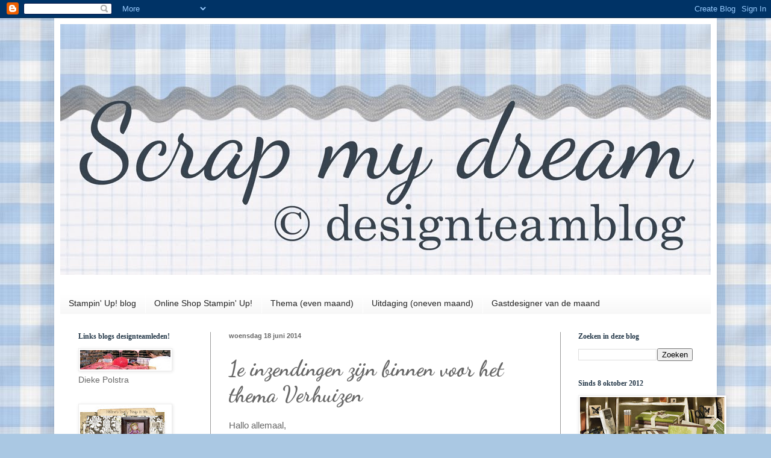

--- FILE ---
content_type: text/html; charset=UTF-8
request_url: https://scrapmydream.blogspot.com/2014/06/1e-inzending-is-binnen-voor-het-thema.html
body_size: 17535
content:
<!DOCTYPE html>
<html class='v2' dir='ltr' lang='nl'>
<head>
<link href='https://www.blogger.com/static/v1/widgets/335934321-css_bundle_v2.css' rel='stylesheet' type='text/css'/>
<meta content='width=1100' name='viewport'/>
<meta content='text/html; charset=UTF-8' http-equiv='Content-Type'/>
<meta content='blogger' name='generator'/>
<link href='https://scrapmydream.blogspot.com/favicon.ico' rel='icon' type='image/x-icon'/>
<link href='http://scrapmydream.blogspot.com/2014/06/1e-inzending-is-binnen-voor-het-thema.html' rel='canonical'/>
<link rel="alternate" type="application/atom+xml" title="Scrap My Dream - Atom" href="https://scrapmydream.blogspot.com/feeds/posts/default" />
<link rel="alternate" type="application/rss+xml" title="Scrap My Dream - RSS" href="https://scrapmydream.blogspot.com/feeds/posts/default?alt=rss" />
<link rel="service.post" type="application/atom+xml" title="Scrap My Dream - Atom" href="https://www.blogger.com/feeds/4849450258261098176/posts/default" />

<link rel="alternate" type="application/atom+xml" title="Scrap My Dream - Atom" href="https://scrapmydream.blogspot.com/feeds/9080023510704133017/comments/default" />
<!--Can't find substitution for tag [blog.ieCssRetrofitLinks]-->
<link href='https://blogger.googleusercontent.com/img/b/R29vZ2xl/AVvXsEgzBx65yLSGwP5Jg77vxiGSPUeZdN-z3YlJi0efdk6wl6vNkhXLvR_rWmKA2Gjiejjy3nhZKiyzIqzlnU2VMOrZc9rjx8PLPYdFjnaU22VVgF3k_DUgTJvx1KEz5oqsHcD0fao16sLkJs4/s1600/Diana.png' rel='image_src'/>
<meta content='http://scrapmydream.blogspot.com/2014/06/1e-inzending-is-binnen-voor-het-thema.html' property='og:url'/>
<meta content='1e inzendingen zijn binnen voor het thema Verhuizen ' property='og:title'/>
<meta content='Hallo allemaal,   Ik had gehoopt vandaag al een paar kaarten te kunnen laten zien, die ingestuurd waren voor het thema verhuizen, maar er is...' property='og:description'/>
<meta content='https://blogger.googleusercontent.com/img/b/R29vZ2xl/AVvXsEgzBx65yLSGwP5Jg77vxiGSPUeZdN-z3YlJi0efdk6wl6vNkhXLvR_rWmKA2Gjiejjy3nhZKiyzIqzlnU2VMOrZc9rjx8PLPYdFjnaU22VVgF3k_DUgTJvx1KEz5oqsHcD0fao16sLkJs4/w1200-h630-p-k-no-nu/Diana.png' property='og:image'/>
<title>Scrap My Dream: 1e inzendingen zijn binnen voor het thema Verhuizen </title>
<style type='text/css'>@font-face{font-family:'Dancing Script';font-style:normal;font-weight:400;font-display:swap;src:url(//fonts.gstatic.com/s/dancingscript/v29/If2RXTr6YS-zF4S-kcSWSVi_szLviuEHiC4Wl-8.woff2)format('woff2');unicode-range:U+0102-0103,U+0110-0111,U+0128-0129,U+0168-0169,U+01A0-01A1,U+01AF-01B0,U+0300-0301,U+0303-0304,U+0308-0309,U+0323,U+0329,U+1EA0-1EF9,U+20AB;}@font-face{font-family:'Dancing Script';font-style:normal;font-weight:400;font-display:swap;src:url(//fonts.gstatic.com/s/dancingscript/v29/If2RXTr6YS-zF4S-kcSWSVi_szLuiuEHiC4Wl-8.woff2)format('woff2');unicode-range:U+0100-02BA,U+02BD-02C5,U+02C7-02CC,U+02CE-02D7,U+02DD-02FF,U+0304,U+0308,U+0329,U+1D00-1DBF,U+1E00-1E9F,U+1EF2-1EFF,U+2020,U+20A0-20AB,U+20AD-20C0,U+2113,U+2C60-2C7F,U+A720-A7FF;}@font-face{font-family:'Dancing Script';font-style:normal;font-weight:400;font-display:swap;src:url(//fonts.gstatic.com/s/dancingscript/v29/If2RXTr6YS-zF4S-kcSWSVi_szLgiuEHiC4W.woff2)format('woff2');unicode-range:U+0000-00FF,U+0131,U+0152-0153,U+02BB-02BC,U+02C6,U+02DA,U+02DC,U+0304,U+0308,U+0329,U+2000-206F,U+20AC,U+2122,U+2191,U+2193,U+2212,U+2215,U+FEFF,U+FFFD;}@font-face{font-family:'Dancing Script';font-style:normal;font-weight:700;font-display:swap;src:url(//fonts.gstatic.com/s/dancingscript/v29/If2RXTr6YS-zF4S-kcSWSVi_szLviuEHiC4Wl-8.woff2)format('woff2');unicode-range:U+0102-0103,U+0110-0111,U+0128-0129,U+0168-0169,U+01A0-01A1,U+01AF-01B0,U+0300-0301,U+0303-0304,U+0308-0309,U+0323,U+0329,U+1EA0-1EF9,U+20AB;}@font-face{font-family:'Dancing Script';font-style:normal;font-weight:700;font-display:swap;src:url(//fonts.gstatic.com/s/dancingscript/v29/If2RXTr6YS-zF4S-kcSWSVi_szLuiuEHiC4Wl-8.woff2)format('woff2');unicode-range:U+0100-02BA,U+02BD-02C5,U+02C7-02CC,U+02CE-02D7,U+02DD-02FF,U+0304,U+0308,U+0329,U+1D00-1DBF,U+1E00-1E9F,U+1EF2-1EFF,U+2020,U+20A0-20AB,U+20AD-20C0,U+2113,U+2C60-2C7F,U+A720-A7FF;}@font-face{font-family:'Dancing Script';font-style:normal;font-weight:700;font-display:swap;src:url(//fonts.gstatic.com/s/dancingscript/v29/If2RXTr6YS-zF4S-kcSWSVi_szLgiuEHiC4W.woff2)format('woff2');unicode-range:U+0000-00FF,U+0131,U+0152-0153,U+02BB-02BC,U+02C6,U+02DA,U+02DC,U+0304,U+0308,U+0329,U+2000-206F,U+20AC,U+2122,U+2191,U+2193,U+2212,U+2215,U+FEFF,U+FFFD;}</style>
<style id='page-skin-1' type='text/css'><!--
/*
-----------------------------------------------
Blogger Template Style
Name:     Simple
Designer: Blogger
URL:      www.blogger.com
----------------------------------------------- */
/* Content
----------------------------------------------- */
body {
font: normal normal 14px Verdana, Geneva, sans-serif;
color: #666666;
background: #aac8e3 url(//1.bp.blogspot.com/-USHs-vS25RQ/T4mxMjlvCYI/AAAAAAAAAsc/rtH41cu_8O4/s0/blogachtergrond%2Bgingham%2Bcopy%2BVERKLEIND.jpg) repeat scroll top left;
padding: 0 40px 40px 40px;
}
html body .region-inner {
min-width: 0;
max-width: 100%;
width: auto;
}
h2 {
font-size: 22px;
}
a:link {
text-decoration:none;
color: #37434f;
}
a:visited {
text-decoration:none;
color: #213546;
}
a:hover {
text-decoration:underline;
color: #aac8e3;
}
.body-fauxcolumn-outer .fauxcolumn-inner {
background: transparent none repeat scroll top left;
_background-image: none;
}
.body-fauxcolumn-outer .cap-top {
position: absolute;
z-index: 1;
height: 400px;
width: 100%;
}
.body-fauxcolumn-outer .cap-top .cap-left {
width: 100%;
background: transparent none repeat-x scroll top left;
_background-image: none;
}
.content-outer {
-moz-box-shadow: 0 0 40px rgba(0, 0, 0, .15);
-webkit-box-shadow: 0 0 5px rgba(0, 0, 0, .15);
-goog-ms-box-shadow: 0 0 10px #333333;
box-shadow: 0 0 40px rgba(0, 0, 0, .15);
margin-bottom: 1px;
}
.content-inner {
padding: 10px 10px;
}
.content-inner {
background-color: #ffffff;
}
/* Header
----------------------------------------------- */
.header-outer {
background: transparent none repeat-x scroll 0 -400px;
_background-image: none;
}
.Header h1 {
font: normal normal 60px Dancing Script;
color: #aac8e3;
text-shadow: -1px -1px 1px rgba(0, 0, 0, .2);
}
.Header h1 a {
color: #aac8e3;
}
.Header .description {
font-size: 140%;
color: #222222;
}
.header-inner .Header .titlewrapper {
padding: 22px 30px;
}
.header-inner .Header .descriptionwrapper {
padding: 0 30px;
}
/* Tabs
----------------------------------------------- */
.tabs-inner .section:first-child {
border-top: 1px solid transparent;
}
.tabs-inner .section:first-child ul {
margin-top: -1px;
border-top: 1px solid transparent;
border-left: 0 solid transparent;
border-right: 0 solid transparent;
}
.tabs-inner .widget ul {
background: #f5f5f5 url(https://resources.blogblog.com/blogblog/data/1kt/simple/gradients_light.png) repeat-x scroll 0 -800px;
_background-image: none;
border-bottom: 1px solid transparent;
margin-top: 0;
margin-left: -30px;
margin-right: -30px;
}
.tabs-inner .widget li a {
display: inline-block;
padding: .6em 1em;
font: normal normal 14px Verdana, Geneva, sans-serif;
color: #222222;
border-left: 1px solid #ffffff;
border-right: 1px solid transparent;
}
.tabs-inner .widget li:first-child a {
border-left: none;
}
.tabs-inner .widget li.selected a, .tabs-inner .widget li a:hover {
color: #32526c;
background-color: #eeeeee;
text-decoration: none;
}
/* Columns
----------------------------------------------- */
.main-outer {
border-top: 0 solid #999999;
}
.fauxcolumn-left-outer .fauxcolumn-inner {
border-right: 1px solid #999999;
}
.fauxcolumn-right-outer .fauxcolumn-inner {
border-left: 1px solid #999999;
}
/* Headings
----------------------------------------------- */
div.widget > h2,
div.widget h2.title {
margin: 0 0 1em 0;
font: normal bold 12px Georgia, Utopia, 'Palatino Linotype', Palatino, serif;
color: #213546;
}
/* Widgets
----------------------------------------------- */
.widget .zippy {
color: #222222;
text-shadow: 2px 2px 1px rgba(0, 0, 0, .1);
}
.widget .popular-posts ul {
list-style: none;
}
/* Posts
----------------------------------------------- */
h2.date-header {
font: normal bold 11px Arial, Tahoma, Helvetica, FreeSans, sans-serif;
}
.date-header span {
background-color: transparent;
color: #666666;
padding: inherit;
letter-spacing: inherit;
margin: inherit;
}
.main-inner {
padding-top: 30px;
padding-bottom: 30px;
}
.main-inner .column-center-inner {
padding: 0 15px;
}
.main-inner .column-center-inner .section {
margin: 0 15px;
}
.post {
margin: 0 0 25px 0;
}
h3.post-title, .comments h4 {
font: normal bold 36px Dancing Script;
margin: .75em 0 0;
}
.post-body {
font-size: 110%;
line-height: 1.4;
position: relative;
}
.post-body img, .post-body .tr-caption-container, .Profile img, .Image img,
.BlogList .item-thumbnail img {
padding: 2px;
background: #ffffff;
border: 1px solid #eeeeee;
-moz-box-shadow: 1px 1px 5px rgba(0, 0, 0, .1);
-webkit-box-shadow: 1px 1px 5px rgba(0, 0, 0, .1);
box-shadow: 1px 1px 5px rgba(0, 0, 0, .1);
}
.post-body img, .post-body .tr-caption-container {
padding: 5px;
}
.post-body .tr-caption-container {
color: #222222;
}
.post-body .tr-caption-container img {
padding: 0;
background: transparent;
border: none;
-moz-box-shadow: 0 0 0 rgba(0, 0, 0, .1);
-webkit-box-shadow: 0 0 0 rgba(0, 0, 0, .1);
box-shadow: 0 0 0 rgba(0, 0, 0, .1);
}
.post-header {
margin: 0 0 1.5em;
line-height: 1.6;
font-size: 90%;
}
.post-footer {
margin: 20px -2px 0;
padding: 5px 10px;
color: #666666;
background-color: #f9f9f9;
border-bottom: 1px solid #eeeeee;
line-height: 1.6;
font-size: 90%;
}
#comments .comment-author {
padding-top: 1.5em;
border-top: 1px solid #999999;
background-position: 0 1.5em;
}
#comments .comment-author:first-child {
padding-top: 0;
border-top: none;
}
.avatar-image-container {
margin: .2em 0 0;
}
#comments .avatar-image-container img {
border: 1px solid #eeeeee;
}
/* Comments
----------------------------------------------- */
.comments .comments-content .icon.blog-author {
background-repeat: no-repeat;
background-image: url([data-uri]);
}
.comments .comments-content .loadmore a {
border-top: 1px solid #222222;
border-bottom: 1px solid #222222;
}
.comments .comment-thread.inline-thread {
background-color: #f9f9f9;
}
.comments .continue {
border-top: 2px solid #222222;
}
/* Accents
---------------------------------------------- */
.section-columns td.columns-cell {
border-left: 1px solid #999999;
}
.blog-pager {
background: transparent none no-repeat scroll top center;
}
.blog-pager-older-link, .home-link,
.blog-pager-newer-link {
background-color: #ffffff;
padding: 5px;
}
.footer-outer {
border-top: 0 dashed #bbbbbb;
}
/* Mobile
----------------------------------------------- */
body.mobile  {
background-size: auto;
}
.mobile .body-fauxcolumn-outer {
background: transparent none repeat scroll top left;
}
.mobile .body-fauxcolumn-outer .cap-top {
background-size: 100% auto;
}
.mobile .content-outer {
-webkit-box-shadow: 0 0 3px rgba(0, 0, 0, .15);
box-shadow: 0 0 3px rgba(0, 0, 0, .15);
}
.mobile .tabs-inner .widget ul {
margin-left: 0;
margin-right: 0;
}
.mobile .post {
margin: 0;
}
.mobile .main-inner .column-center-inner .section {
margin: 0;
}
.mobile .date-header span {
padding: 0.1em 10px;
margin: 0 -10px;
}
.mobile h3.post-title {
margin: 0;
}
.mobile .blog-pager {
background: transparent none no-repeat scroll top center;
}
.mobile .footer-outer {
border-top: none;
}
.mobile .main-inner, .mobile .footer-inner {
background-color: #ffffff;
}
.mobile-index-contents {
color: #666666;
}
.mobile-link-button {
background-color: #37434f;
}
.mobile-link-button a:link, .mobile-link-button a:visited {
color: #ffffff;
}
.mobile .tabs-inner .section:first-child {
border-top: none;
}
.mobile .tabs-inner .PageList .widget-content {
background-color: #eeeeee;
color: #32526c;
border-top: 1px solid transparent;
border-bottom: 1px solid transparent;
}
.mobile .tabs-inner .PageList .widget-content .pagelist-arrow {
border-left: 1px solid transparent;
}

--></style>
<style id='template-skin-1' type='text/css'><!--
body {
min-width: 1100px;
}
.content-outer, .content-fauxcolumn-outer, .region-inner {
min-width: 1100px;
max-width: 1100px;
_width: 1100px;
}
.main-inner .columns {
padding-left: 250px;
padding-right: 250px;
}
.main-inner .fauxcolumn-center-outer {
left: 250px;
right: 250px;
/* IE6 does not respect left and right together */
_width: expression(this.parentNode.offsetWidth -
parseInt("250px") -
parseInt("250px") + 'px');
}
.main-inner .fauxcolumn-left-outer {
width: 250px;
}
.main-inner .fauxcolumn-right-outer {
width: 250px;
}
.main-inner .column-left-outer {
width: 250px;
right: 100%;
margin-left: -250px;
}
.main-inner .column-right-outer {
width: 250px;
margin-right: -250px;
}
#layout {
min-width: 0;
}
#layout .content-outer {
min-width: 0;
width: 800px;
}
#layout .region-inner {
min-width: 0;
width: auto;
}
body#layout div.add_widget {
padding: 8px;
}
body#layout div.add_widget a {
margin-left: 32px;
}
--></style>
<style>
    body {background-image:url(\/\/1.bp.blogspot.com\/-USHs-vS25RQ\/T4mxMjlvCYI\/AAAAAAAAAsc\/rtH41cu_8O4\/s0\/blogachtergrond%2Bgingham%2Bcopy%2BVERKLEIND.jpg);}
    
@media (max-width: 200px) { body {background-image:url(\/\/1.bp.blogspot.com\/-USHs-vS25RQ\/T4mxMjlvCYI\/AAAAAAAAAsc\/rtH41cu_8O4\/w200\/blogachtergrond%2Bgingham%2Bcopy%2BVERKLEIND.jpg);}}
@media (max-width: 400px) and (min-width: 201px) { body {background-image:url(\/\/1.bp.blogspot.com\/-USHs-vS25RQ\/T4mxMjlvCYI\/AAAAAAAAAsc\/rtH41cu_8O4\/w400\/blogachtergrond%2Bgingham%2Bcopy%2BVERKLEIND.jpg);}}
@media (max-width: 800px) and (min-width: 401px) { body {background-image:url(\/\/1.bp.blogspot.com\/-USHs-vS25RQ\/T4mxMjlvCYI\/AAAAAAAAAsc\/rtH41cu_8O4\/w800\/blogachtergrond%2Bgingham%2Bcopy%2BVERKLEIND.jpg);}}
@media (max-width: 1200px) and (min-width: 801px) { body {background-image:url(\/\/1.bp.blogspot.com\/-USHs-vS25RQ\/T4mxMjlvCYI\/AAAAAAAAAsc\/rtH41cu_8O4\/w1200\/blogachtergrond%2Bgingham%2Bcopy%2BVERKLEIND.jpg);}}
/* Last tag covers anything over one higher than the previous max-size cap. */
@media (min-width: 1201px) { body {background-image:url(\/\/1.bp.blogspot.com\/-USHs-vS25RQ\/T4mxMjlvCYI\/AAAAAAAAAsc\/rtH41cu_8O4\/w1600\/blogachtergrond%2Bgingham%2Bcopy%2BVERKLEIND.jpg);}}
  </style>
<link href='https://www.blogger.com/dyn-css/authorization.css?targetBlogID=4849450258261098176&amp;zx=482c2933-9030-4ed6-a7ad-5cd1c8371cdf' media='none' onload='if(media!=&#39;all&#39;)media=&#39;all&#39;' rel='stylesheet'/><noscript><link href='https://www.blogger.com/dyn-css/authorization.css?targetBlogID=4849450258261098176&amp;zx=482c2933-9030-4ed6-a7ad-5cd1c8371cdf' rel='stylesheet'/></noscript>
<meta name='google-adsense-platform-account' content='ca-host-pub-1556223355139109'/>
<meta name='google-adsense-platform-domain' content='blogspot.com'/>

</head>
<body class='loading variant-pale'>
<div class='navbar section' id='navbar' name='Navbar'><div class='widget Navbar' data-version='1' id='Navbar1'><script type="text/javascript">
    function setAttributeOnload(object, attribute, val) {
      if(window.addEventListener) {
        window.addEventListener('load',
          function(){ object[attribute] = val; }, false);
      } else {
        window.attachEvent('onload', function(){ object[attribute] = val; });
      }
    }
  </script>
<div id="navbar-iframe-container"></div>
<script type="text/javascript" src="https://apis.google.com/js/platform.js"></script>
<script type="text/javascript">
      gapi.load("gapi.iframes:gapi.iframes.style.bubble", function() {
        if (gapi.iframes && gapi.iframes.getContext) {
          gapi.iframes.getContext().openChild({
              url: 'https://www.blogger.com/navbar/4849450258261098176?po\x3d9080023510704133017\x26origin\x3dhttps://scrapmydream.blogspot.com',
              where: document.getElementById("navbar-iframe-container"),
              id: "navbar-iframe"
          });
        }
      });
    </script><script type="text/javascript">
(function() {
var script = document.createElement('script');
script.type = 'text/javascript';
script.src = '//pagead2.googlesyndication.com/pagead/js/google_top_exp.js';
var head = document.getElementsByTagName('head')[0];
if (head) {
head.appendChild(script);
}})();
</script>
</div></div>
<div class='body-fauxcolumns'>
<div class='fauxcolumn-outer body-fauxcolumn-outer'>
<div class='cap-top'>
<div class='cap-left'></div>
<div class='cap-right'></div>
</div>
<div class='fauxborder-left'>
<div class='fauxborder-right'></div>
<div class='fauxcolumn-inner'>
</div>
</div>
<div class='cap-bottom'>
<div class='cap-left'></div>
<div class='cap-right'></div>
</div>
</div>
</div>
<div class='content'>
<div class='content-fauxcolumns'>
<div class='fauxcolumn-outer content-fauxcolumn-outer'>
<div class='cap-top'>
<div class='cap-left'></div>
<div class='cap-right'></div>
</div>
<div class='fauxborder-left'>
<div class='fauxborder-right'></div>
<div class='fauxcolumn-inner'>
</div>
</div>
<div class='cap-bottom'>
<div class='cap-left'></div>
<div class='cap-right'></div>
</div>
</div>
</div>
<div class='content-outer'>
<div class='content-cap-top cap-top'>
<div class='cap-left'></div>
<div class='cap-right'></div>
</div>
<div class='fauxborder-left content-fauxborder-left'>
<div class='fauxborder-right content-fauxborder-right'></div>
<div class='content-inner'>
<header>
<div class='header-outer'>
<div class='header-cap-top cap-top'>
<div class='cap-left'></div>
<div class='cap-right'></div>
</div>
<div class='fauxborder-left header-fauxborder-left'>
<div class='fauxborder-right header-fauxborder-right'></div>
<div class='region-inner header-inner'>
<div class='header section' id='header' name='Koptekst'><div class='widget Header' data-version='1' id='Header1'>
<div id='header-inner'>
<a href='https://scrapmydream.blogspot.com/' style='display: block'>
<img alt='Scrap My Dream' height='416px; ' id='Header1_headerimg' src='https://blogger.googleusercontent.com/img/b/R29vZ2xl/AVvXsEiefUyF82rRSBbGVM92wVFRcoQtt_sx4eDEHUpUKs0kXLjpIte9l97TqAN-70wNI_SUnPnTOhlmErVVeoOQ_PCAPpdy0iAip1GkYO0wTVBvK2yEIAekdE377XtItZvZyYtZGJn8AsGXXsw/s1600/scrap+my+dream+designteam+blog+c+copy+AANGEPAST2.jpg' style='display: block' width='1080px; '/>
</a>
</div>
</div></div>
</div>
</div>
<div class='header-cap-bottom cap-bottom'>
<div class='cap-left'></div>
<div class='cap-right'></div>
</div>
</div>
</header>
<div class='tabs-outer'>
<div class='tabs-cap-top cap-top'>
<div class='cap-left'></div>
<div class='cap-right'></div>
</div>
<div class='fauxborder-left tabs-fauxborder-left'>
<div class='fauxborder-right tabs-fauxborder-right'></div>
<div class='region-inner tabs-inner'>
<div class='tabs no-items section' id='crosscol' name='Alle kolommen'></div>
<div class='tabs section' id='crosscol-overflow' name='Cross-Column 2'><div class='widget LinkList' data-version='1' id='LinkList1'>
<h2>Tabs</h2>
<div class='widget-content'>
<ul>
<li><a href='http://www.stampmydream.blogspot.nl/'>Stampin' Up! blog</a></li>
<li><a href='http://www2.stampinup.com/ECWeb/default.aspx?email=stampmydream%40gmail.com&phone=06-12949293'>Online Shop Stampin' Up! </a></li>
<li><a href='http://scrapmydream.blogspot.nl/2015/12/inzendingen-voor-het-thema-kerst-van.html'>Thema (even maand)</a></li>
<li><a href='http://scrapmydream.blogspot.nl/2015/11/uitdaging-voor-november-volgens-een.html'>Uitdaging (oneven maand)</a></li>
<li><a href='http://nicoletteskaarten.blogspot.nl/'>Gastdesigner van de maand</a></li>
</ul>
<div class='clear'></div>
</div>
</div></div>
</div>
</div>
<div class='tabs-cap-bottom cap-bottom'>
<div class='cap-left'></div>
<div class='cap-right'></div>
</div>
</div>
<div class='main-outer'>
<div class='main-cap-top cap-top'>
<div class='cap-left'></div>
<div class='cap-right'></div>
</div>
<div class='fauxborder-left main-fauxborder-left'>
<div class='fauxborder-right main-fauxborder-right'></div>
<div class='region-inner main-inner'>
<div class='columns fauxcolumns'>
<div class='fauxcolumn-outer fauxcolumn-center-outer'>
<div class='cap-top'>
<div class='cap-left'></div>
<div class='cap-right'></div>
</div>
<div class='fauxborder-left'>
<div class='fauxborder-right'></div>
<div class='fauxcolumn-inner'>
</div>
</div>
<div class='cap-bottom'>
<div class='cap-left'></div>
<div class='cap-right'></div>
</div>
</div>
<div class='fauxcolumn-outer fauxcolumn-left-outer'>
<div class='cap-top'>
<div class='cap-left'></div>
<div class='cap-right'></div>
</div>
<div class='fauxborder-left'>
<div class='fauxborder-right'></div>
<div class='fauxcolumn-inner'>
</div>
</div>
<div class='cap-bottom'>
<div class='cap-left'></div>
<div class='cap-right'></div>
</div>
</div>
<div class='fauxcolumn-outer fauxcolumn-right-outer'>
<div class='cap-top'>
<div class='cap-left'></div>
<div class='cap-right'></div>
</div>
<div class='fauxborder-left'>
<div class='fauxborder-right'></div>
<div class='fauxcolumn-inner'>
</div>
</div>
<div class='cap-bottom'>
<div class='cap-left'></div>
<div class='cap-right'></div>
</div>
</div>
<!-- corrects IE6 width calculation -->
<div class='columns-inner'>
<div class='column-center-outer'>
<div class='column-center-inner'>
<div class='main section' id='main' name='Algemeen'><div class='widget Blog' data-version='1' id='Blog1'>
<div class='blog-posts hfeed'>

          <div class="date-outer">
        
<h2 class='date-header'><span>woensdag 18 juni 2014</span></h2>

          <div class="date-posts">
        
<div class='post-outer'>
<div class='post hentry uncustomized-post-template' itemprop='blogPost' itemscope='itemscope' itemtype='http://schema.org/BlogPosting'>
<meta content='https://blogger.googleusercontent.com/img/b/R29vZ2xl/AVvXsEgzBx65yLSGwP5Jg77vxiGSPUeZdN-z3YlJi0efdk6wl6vNkhXLvR_rWmKA2Gjiejjy3nhZKiyzIqzlnU2VMOrZc9rjx8PLPYdFjnaU22VVgF3k_DUgTJvx1KEz5oqsHcD0fao16sLkJs4/s1600/Diana.png' itemprop='image_url'/>
<meta content='4849450258261098176' itemprop='blogId'/>
<meta content='9080023510704133017' itemprop='postId'/>
<a name='9080023510704133017'></a>
<h3 class='post-title entry-title' itemprop='name'>
1e inzendingen zijn binnen voor het thema Verhuizen 
</h3>
<div class='post-header'>
<div class='post-header-line-1'></div>
</div>
<div class='post-body entry-content' id='post-body-9080023510704133017' itemprop='description articleBody'>
Hallo allemaal,<br />
<br />
Ik had gehoopt vandaag al een paar kaarten te kunnen laten zien, die ingestuurd waren voor het thema verhuizen, maar er is er nog maar eentje !!!&nbsp; Ohh, gelukkig, het worden er nu meer! <br />
<br />
Is dit dan zo'n moeilijk onderwerp?<br />
<br />
De kaarten die we hebben ontvangen, zal ik hieronder plaatsen, met daarna nog een herhaling van ons bericht.<br />
<br />
De eerste inzending is wel erg mooi en is van<br />
<div style="text-align: center;">
<a href="http://dianascardscatsandmore.blogspot.nl/2014/06/uitdagingthemamaand.html">Diana</a></div>
<div class="separator" style="clear: both; text-align: center;">
<a href="https://blogger.googleusercontent.com/img/b/R29vZ2xl/AVvXsEgzBx65yLSGwP5Jg77vxiGSPUeZdN-z3YlJi0efdk6wl6vNkhXLvR_rWmKA2Gjiejjy3nhZKiyzIqzlnU2VMOrZc9rjx8PLPYdFjnaU22VVgF3k_DUgTJvx1KEz5oqsHcD0fao16sLkJs4/s1600/Diana.png" imageanchor="1" style="margin-left: 1em; margin-right: 1em;"><img border="0" height="180" src="https://blogger.googleusercontent.com/img/b/R29vZ2xl/AVvXsEgzBx65yLSGwP5Jg77vxiGSPUeZdN-z3YlJi0efdk6wl6vNkhXLvR_rWmKA2Gjiejjy3nhZKiyzIqzlnU2VMOrZc9rjx8PLPYdFjnaU22VVgF3k_DUgTJvx1KEz5oqsHcD0fao16sLkJs4/s1600/Diana.png" width="320" /></a></div>
<div style="text-align: center;">
<br />
<div style="text-align: left;">
En gelukkig, de tweede inzending is ook binnen en wel van&nbsp;</div>
<div style="text-align: center;">
<a href="http://renateskaarten.blogspot.nl/2014/06/nieuwe-woning.html">Renate</a></div>
<div class="separator" style="clear: both; text-align: center;">
<a href="https://blogger.googleusercontent.com/img/b/R29vZ2xl/AVvXsEitwssvzg0PNGDvJPY0blUAN9PLY29vujVD-m4kZpQxN7tKZ5wT-Yt9cvcnGfJFCsJd4A-eMPkRELhms8qxAgZwuSGlc0XUahWeVsjuH08EakA2ug_cV163sMCD1jLj4dZ3tpFgokkNQ4Q/s1600/Verhuizen.jpg" imageanchor="1" style="margin-left: 1em; margin-right: 1em;"><img border="0" height="240" src="https://blogger.googleusercontent.com/img/b/R29vZ2xl/AVvXsEitwssvzg0PNGDvJPY0blUAN9PLY29vujVD-m4kZpQxN7tKZ5wT-Yt9cvcnGfJFCsJd4A-eMPkRELhms8qxAgZwuSGlc0XUahWeVsjuH08EakA2ug_cV163sMCD1jLj4dZ3tpFgokkNQ4Q/s1600/Verhuizen.jpg" width="320" /></a></div>
<div style="text-align: center;">
<br /></div>
<div style="text-align: left;">
En vandaag zijn er twee leuke inzendingen binnen gekomen. Deze is van&nbsp;</div>
<div style="text-align: center;">
<a href="http://www.gerjanneke2.blogspot.nl/2014/06/verhuisd.htmlhttp://www.gerjanneke2.blogspot.nl/2014/06/verhuisd.html">GerJanne</a></div>
<div class="separator" style="clear: both; text-align: center;">
<a href="https://blogger.googleusercontent.com/img/b/R29vZ2xl/AVvXsEg2WigSZdTBg53lr1R-jlbH8SC9H9awomhAcir_K-FGKWAV4lrEWsH2OAVT9fsWvkFFMRD2c4GkdDFgSHN-HnV8CmPL_tS45sYJQ2XrImBr325Q_f23rNjk3Uc7us1sVC280G6dvZ3HWR0/s1600/GerJanne.jpg" imageanchor="1" style="margin-left: 1em; margin-right: 1em;"><img border="0" height="314" src="https://blogger.googleusercontent.com/img/b/R29vZ2xl/AVvXsEg2WigSZdTBg53lr1R-jlbH8SC9H9awomhAcir_K-FGKWAV4lrEWsH2OAVT9fsWvkFFMRD2c4GkdDFgSHN-HnV8CmPL_tS45sYJQ2XrImBr325Q_f23rNjk3Uc7us1sVC280G6dvZ3HWR0/s1600/GerJanne.jpg" width="320" /></a></div>
<div style="text-align: center;">
<br /></div>
<div style="text-align: left;">
en deze is van<br />
<div style="text-align: center;">
<a href="http://dora-knutselhoekje.blogspot.nl/2014/06/verhuiskaart-vlinderkaart.html">Dora</a></div>
<div class="separator" style="clear: both; text-align: center;">
<a href="https://blogger.googleusercontent.com/img/b/R29vZ2xl/AVvXsEjBMTHJNohqqrDtpc8Pi_j0JwmBagpyZtwLzUTJdnZaopB6FlcXqLQ6Ck2Pb-sIg6dYZRxwyrPjW0jqt16yhbIYLTTaiFmI2EHd2Mv_K1Pl0aU11DzHw-qYiSkw6IZP-dJ2I8Je4ER575A/s1600/Dora.jpg" imageanchor="1" style="margin-left: 1em; margin-right: 1em;"><img border="0" height="320" src="https://blogger.googleusercontent.com/img/b/R29vZ2xl/AVvXsEjBMTHJNohqqrDtpc8Pi_j0JwmBagpyZtwLzUTJdnZaopB6FlcXqLQ6Ck2Pb-sIg6dYZRxwyrPjW0jqt16yhbIYLTTaiFmI2EHd2Mv_K1Pl0aU11DzHw-qYiSkw6IZP-dJ2I8Je4ER575A/s1600/Dora.jpg" width="316" /></a></div>
<div style="text-align: center;">
<br />
<div style="text-align: left;">
En alweer een leuke inzending van&nbsp;</div>
<div style="text-align: center;">
<a href="http://jeanettiemessen.blogspot.nl/2014/06/eigen-huis-en-tuin-white-chocolate.html">Jeanet</a></div>
<div class="separator" style="clear: both; text-align: center;">
<a href="https://blogger.googleusercontent.com/img/b/R29vZ2xl/AVvXsEjzDgnXOOHeWLDAgOurJfvmWwlj2sSn_Kz8Ia4TYDLMZl48JRz9ExokvlgOtrATxVOz1l2Ktx4bneQWKR7N1tladjgr-kc0wQpNbIQydFrxrWVdPVisOCpi30f9HaloGMLwfxPDuoG-Jv4/s1600/Jeanet.JPG" imageanchor="1" style="margin-left: 1em; margin-right: 1em;"><img border="0" height="320" src="https://blogger.googleusercontent.com/img/b/R29vZ2xl/AVvXsEjzDgnXOOHeWLDAgOurJfvmWwlj2sSn_Kz8Ia4TYDLMZl48JRz9ExokvlgOtrATxVOz1l2Ktx4bneQWKR7N1tladjgr-kc0wQpNbIQydFrxrWVdPVisOCpi30f9HaloGMLwfxPDuoG-Jv4/s1600/Jeanet.JPG" width="240" /></a></div>
<div style="text-align: center;">
<br /></div>
</div>
<br /></div>
</div>
<div style="text-align: left;">
=========================================</div>
Deze maand hebben wij een thema en dat is verhuizen of nieuwe woning, of wat dan ook wat daarmee samenhangt.<br />
<div class="separator" style="clear: both; text-align: center;">
<a href="https://blogger.googleusercontent.com/img/b/R29vZ2xl/AVvXsEjbiPiJJlnXK1FweAkohXMWZl408Tb4PqGbT96jHy2V5Ies-lim-b-hIF4QSMKTPFcQSWc8Zq8mpbysxcI3EZRtFvzUQs1JBcENB8nodHCLRbC8s927ea_d7cRbiKMd38ZA_Gc_sPJdnvU/s1600/verhuizen.gif" style="margin-left: 1em; margin-right: 1em;"><img border="0" height="320" src="https://blogger.googleusercontent.com/img/b/R29vZ2xl/AVvXsEjbiPiJJlnXK1FweAkohXMWZl408Tb4PqGbT96jHy2V5Ies-lim-b-hIF4QSMKTPFcQSWc8Zq8mpbysxcI3EZRtFvzUQs1JBcENB8nodHCLRbC8s927ea_d7cRbiKMd38ZA_Gc_sPJdnvU/s1600/verhuizen.gif" width="290" /></a></div>
<br />
<div>
<span style="font-family: Calibri;">Iedereen heeft wel eens een verhuiskaart nodig en daar hebben wij jullie wat inspiratie voor gegeven de afgelopen twee weken.&nbsp;</span></div>
<div>
</div>
<div>
<span style="font-family: Calibri;">Nu is het jullie beurt! Stuur ons via scrapmydream@gmail.com 
een foto van een kaart of een project met als thema verhuizing en je 
dingt mee naar de titel "designer van de maand".</span></div>
<div>
</div>
<div>
<span style="font-family: Calibri;">Zet in je mail de links
 naar de kaart op je eigen blog (dus niet het blog zelf, maar het 
desbetreffende bericht). Doe dit uiterlijk zaterdag 28 juni. Wanneer je 
zelf geen blog hebt, maar toch mee wilt doen, kan je natuurlijk ook een 
foto van je bijdrage insturen. </span></div>
<div>
<span style="font-family: Calibri;"><br /></span></div>
<div>
<span style="font-family: Calibri;">Op maandag 30 juni wordt bekend gemaakt wie er deze keer gewonnen heeft.</span></div>
<div>
<span style="font-family: Calibri;"><br /></span></div>
<div>
<span style="font-family: Calibri;">De
 winnares mag (maar hoeft niet!) als beloning drie weken lang op de 
maandagen erna een kaart of ander project plaatsen op dit blog. Ook mag 
je de button "gastdesigner bij Scrap My Dream" op je eigen blog 
plaatsen.</span></div>
<div>
</div>
<div>
<span style="font-family: Calibri;">Bovendien krijgt de winnares de NIEUWE CATALOGUS VAN STAMPIN' UP! die per 1 juli uitkomt, GRATIS thuisgestuurd!&nbsp;</span></div>
<div>
</div>
<div>
<span style="font-family: Calibri;">groetjes,</span></div>
<div>
</div>
<div>
<span style="font-family: Calibri;">Maaike&nbsp; </span></div>
<br />
<br />
<br />
<br />
<div style='clear: both;'></div>
</div>
<div class='post-footer'>
<div class='post-footer-line post-footer-line-1'>
<span class='post-author vcard'>
Gepost door
<span class='fn' itemprop='author' itemscope='itemscope' itemtype='http://schema.org/Person'>
<meta content='https://www.blogger.com/profile/18071984092030246241' itemprop='url'/>
<a class='g-profile' href='https://www.blogger.com/profile/18071984092030246241' rel='author' title='author profile'>
<span itemprop='name'>Maaike de Ridder-Sack</span>
</a>
</span>
</span>
<span class='post-timestamp'>
op
<meta content='http://scrapmydream.blogspot.com/2014/06/1e-inzending-is-binnen-voor-het-thema.html' itemprop='url'/>
<a class='timestamp-link' href='https://scrapmydream.blogspot.com/2014/06/1e-inzending-is-binnen-voor-het-thema.html' rel='bookmark' title='permanent link'><abbr class='published' itemprop='datePublished' title='2014-06-18T20:18:00+02:00'>20:18</abbr></a>
</span>
<span class='post-comment-link'>
</span>
<span class='post-icons'>
<span class='item-control blog-admin pid-836027093'>
<a href='https://www.blogger.com/post-edit.g?blogID=4849450258261098176&postID=9080023510704133017&from=pencil' title='Post bewerken'>
<img alt='' class='icon-action' height='18' src='https://resources.blogblog.com/img/icon18_edit_allbkg.gif' width='18'/>
</a>
</span>
</span>
<div class='post-share-buttons goog-inline-block'>
<a class='goog-inline-block share-button sb-email' href='https://www.blogger.com/share-post.g?blogID=4849450258261098176&postID=9080023510704133017&target=email' target='_blank' title='Dit e-mailen
'><span class='share-button-link-text'>Dit e-mailen
</span></a><a class='goog-inline-block share-button sb-blog' href='https://www.blogger.com/share-post.g?blogID=4849450258261098176&postID=9080023510704133017&target=blog' onclick='window.open(this.href, "_blank", "height=270,width=475"); return false;' target='_blank' title='Dit bloggen!'><span class='share-button-link-text'>Dit bloggen!</span></a><a class='goog-inline-block share-button sb-twitter' href='https://www.blogger.com/share-post.g?blogID=4849450258261098176&postID=9080023510704133017&target=twitter' target='_blank' title='Delen via X'><span class='share-button-link-text'>Delen via X</span></a><a class='goog-inline-block share-button sb-facebook' href='https://www.blogger.com/share-post.g?blogID=4849450258261098176&postID=9080023510704133017&target=facebook' onclick='window.open(this.href, "_blank", "height=430,width=640"); return false;' target='_blank' title='Delen op Facebook'><span class='share-button-link-text'>Delen op Facebook</span></a><a class='goog-inline-block share-button sb-pinterest' href='https://www.blogger.com/share-post.g?blogID=4849450258261098176&postID=9080023510704133017&target=pinterest' target='_blank' title='Delen op Pinterest'><span class='share-button-link-text'>Delen op Pinterest</span></a>
</div>
</div>
<div class='post-footer-line post-footer-line-2'>
<span class='post-labels'>
</span>
</div>
<div class='post-footer-line post-footer-line-3'>
<span class='post-location'>
</span>
</div>
</div>
</div>
<div class='comments' id='comments'>
<a name='comments'></a>
<h4>Geen opmerkingen:</h4>
<div id='Blog1_comments-block-wrapper'>
<dl class='avatar-comment-indent' id='comments-block'>
</dl>
</div>
<p class='comment-footer'>
<div class='comment-form'>
<a name='comment-form'></a>
<h4 id='comment-post-message'>Een reactie posten</h4>
<p>
</p>
<a href='https://www.blogger.com/comment/frame/4849450258261098176?po=9080023510704133017&hl=nl&saa=85391&origin=https://scrapmydream.blogspot.com' id='comment-editor-src'></a>
<iframe allowtransparency='true' class='blogger-iframe-colorize blogger-comment-from-post' frameborder='0' height='410px' id='comment-editor' name='comment-editor' src='' width='100%'></iframe>
<script src='https://www.blogger.com/static/v1/jsbin/2830521187-comment_from_post_iframe.js' type='text/javascript'></script>
<script type='text/javascript'>
      BLOG_CMT_createIframe('https://www.blogger.com/rpc_relay.html');
    </script>
</div>
</p>
</div>
</div>

        </div></div>
      
</div>
<div class='blog-pager' id='blog-pager'>
<span id='blog-pager-newer-link'>
<a class='blog-pager-newer-link' href='https://scrapmydream.blogspot.com/2014/06/happy-birthday-wishes.html' id='Blog1_blog-pager-newer-link' title='Nieuwere post'>Nieuwere post</a>
</span>
<span id='blog-pager-older-link'>
<a class='blog-pager-older-link' href='https://scrapmydream.blogspot.com/2014/06/flower-shop.html' id='Blog1_blog-pager-older-link' title='Oudere post'>Oudere post</a>
</span>
<a class='home-link' href='https://scrapmydream.blogspot.com/'>Homepage</a>
</div>
<div class='clear'></div>
<div class='post-feeds'>
<div class='feed-links'>
Abonneren op:
<a class='feed-link' href='https://scrapmydream.blogspot.com/feeds/9080023510704133017/comments/default' target='_blank' type='application/atom+xml'>Reacties posten (Atom)</a>
</div>
</div>
</div></div>
</div>
</div>
<div class='column-left-outer'>
<div class='column-left-inner'>
<aside>
<div class='sidebar section' id='sidebar-left-1'><div class='widget Image' data-version='1' id='Image4'>
<h2>Links blogs designteamleden!</h2>
<div class='widget-content'>
<a href='http://www.stempeldieke.nl'>
<img alt='Links blogs designteamleden!' height='32' id='Image4_img' src='https://blogger.googleusercontent.com/img/b/R29vZ2xl/AVvXsEjKLGE4tEc0HwLsOzyLOsTYCTP0OTipglNdZsQ8xoQfKqNZFwvDTILoDx9ezLy5VpeqVb-jJXso0LJHJcmcv91BHMH_rQ7WhC5uJpaHmTNtUDuhkqPosryyftvBJvVN-RAhB__jzpip6h8/s150/header+Dieke.jpg' width='150'/>
</a>
<br/>
<span class='caption'>Dieke Polstra</span>
</div>
<div class='clear'></div>
</div><div class='widget Image' data-version='1' id='Image7'>
<div class='widget-content'>
<a href='http://heleneslovelythingsinlife.blogspot.com/'>
<img alt='' height='89' id='Image7_img' src='https://blogger.googleusercontent.com/img/b/R29vZ2xl/AVvXsEhqFaPGuy9ATZ1tXArZwptZhI49ng4e05tUReMroyab6s201vhZF_Rz-GR_L7JDEOEsFhluG0oyhpcRLC033zV006DxeLoha-Yo6rzXkPfWnQEqYQMBA0TiZEGe3CAkiP3ZHlckt8U17Vc/s150/FotoFlexer_Photo1.jpg' width='150'/>
</a>
<br/>
<span class='caption'>Hélène den Breejen</span>
</div>
<div class='clear'></div>
</div><div class='widget Image' data-version='1' id='Image5'>
<div class='widget-content'>
<a href='http://stampinggrannyankie.blogspot.com/'>
<img alt='' height='108' id='Image5_img' src='https://blogger.googleusercontent.com/img/b/R29vZ2xl/AVvXsEjaP2ggrHOfa0ds83LsDpMe2yT9i33H_i-42hWhPAOJwzqaic-HJxgYygVNsVgdwhXaLf2cZ5Ns1NilxBw0Icuzh5vJa4STM5FKTpcMdET7FDYBfkqurpy2rb2uQ9drB8nGWEQ1JdBdD_s/s150/Ankie50-canvas.jpg' width='150'/>
</a>
<br/>
<span class='caption'>Ankie van de Polder</span>
</div>
<div class='clear'></div>
</div><div class='widget Image' data-version='1' id='Image2'>
<div class='widget-content'>
<a href='http://flowersbynight.blogspot.nl/'>
<img alt='' height='56' id='Image2_img' src='https://blogger.googleusercontent.com/img/b/R29vZ2xl/AVvXsEh9ATmXeVSqAjYFydkPBJ6Ib3OX3ljI-P7dUd6GJUV7Vr9KWxv0bk_Ei97D7sER6saZpH16b8LoaUX9zDYCcinGyvQIAKGrE9QrS28jp0Zha9i1GCmxb5bzgLThtX5fvvYdTbGQfnAcnK8/s240/22163258gsxNieRW.jpg1.jpg' width='150'/>
</a>
<br/>
<span class='caption'>Henrike Heikoop</span>
</div>
<div class='clear'></div>
</div><div class='widget Image' data-version='1' id='Image3'>
<h2>.Maaike de Ridder-Sack</h2>
<div class='widget-content'>
<a href='http://www.stampmydream.blogspot.nl'>
<img alt='.Maaike de Ridder-Sack' height='226' id='Image3_img' src='https://blogger.googleusercontent.com/img/b/R29vZ2xl/AVvXsEggX9fNV4eVJiryooB0oBtKcpTwH9-lEOtsqSQ1XEC4_s1FifkJFhIi3Hk_24XrL36yoPzBPI91JzO_vYmHRLyKWP_E_6JV-4o1NWLn_aGn-m6G9efAfADXqzIDCbFBIzmizy7l5v8xUGg/s1600/20140128_SpringSummer_en-UK.jpg' width='175'/>
</a>
<br/>
<span class='caption'>onafhankelijk demonstratrice voor Stampin' Up!</span>
</div>
<div class='clear'></div>
</div></div>
</aside>
</div>
</div>
<div class='column-right-outer'>
<div class='column-right-inner'>
<aside>
<div class='sidebar section' id='sidebar-right-1'><div class='widget BlogSearch' data-version='1' id='BlogSearch1'>
<h2 class='title'>Zoeken in deze blog</h2>
<div class='widget-content'>
<div id='BlogSearch1_form'>
<form action='https://scrapmydream.blogspot.com/search' class='gsc-search-box' target='_top'>
<table cellpadding='0' cellspacing='0' class='gsc-search-box'>
<tbody>
<tr>
<td class='gsc-input'>
<input autocomplete='off' class='gsc-input' name='q' size='10' title='search' type='text' value=''/>
</td>
<td class='gsc-search-button'>
<input class='gsc-search-button' title='search' type='submit' value='Zoeken'/>
</td>
</tr>
</tbody>
</table>
</form>
</div>
</div>
<div class='clear'></div>
</div><div class='widget Image' data-version='1' id='Image6'>
<h2>Sinds 8 oktober 2012</h2>
<div class='widget-content'>
<a href='http://www.stampmydream.blogspot.nl'>
<img alt='Sinds 8 oktober 2012' height='106' id='Image6_img' src='https://blogger.googleusercontent.com/img/b/R29vZ2xl/AVvXsEi8Co-oJGtLg_y04DyUdv_7ISfwa3UDjXZQT5DV2KJhvnrNifmODMCPbHg5jFrGHAubbTjuckpcyxTzfdWcnl2xZi63eZ58xfCbNFPLOioCBszaMNB6vvbD6qH5_gCVLZXSIMXHVRkLmk4/s240/Stampin%2527+Up.jpg' width='240'/>
</a>
<br/>
<span class='caption'>Onafhankelijk demonstratrice voor Stampin' Up!</span>
</div>
<div class='clear'></div>
</div><div class='widget Image' data-version='1' id='Image8'>
<h2>Online shoppen bij Stampin' Up! (creditcard nodig)</h2>
<div class='widget-content'>
<a href='http://www.stampinup.net/esuite/home/stampmydream/'>
<img alt='Online shoppen bij Stampin&#39; Up! (creditcard nodig)' height='200' id='Image8_img' src='https://blogger.googleusercontent.com/img/b/R29vZ2xl/AVvXsEgGUO-JleYkjjCdzHkFE46HIrE9aiin0rMsj9helg3atppO6tFoXJkrtKlZJW1OHfggvM7PpaXzqndMfHIR7qFRwjc5DUzJrfhhdn8Dzi4wX-NKJATDfPN1kLtDcg98gjhpfgQvrHKyWV4/s1600/Envelope+Punch+Board.jpg' width='200'/>
</a>
<br/>
<span class='caption'>of via email stampmydream@gmail.com</span>
</div>
<div class='clear'></div>
</div><div class='widget Followers' data-version='1' id='Followers1'>
<h2 class='title'>Volgers</h2>
<div class='widget-content'>
<div id='Followers1-wrapper'>
<div style='margin-right:2px;'>
<div><script type="text/javascript" src="https://apis.google.com/js/platform.js"></script>
<div id="followers-iframe-container"></div>
<script type="text/javascript">
    window.followersIframe = null;
    function followersIframeOpen(url) {
      gapi.load("gapi.iframes", function() {
        if (gapi.iframes && gapi.iframes.getContext) {
          window.followersIframe = gapi.iframes.getContext().openChild({
            url: url,
            where: document.getElementById("followers-iframe-container"),
            messageHandlersFilter: gapi.iframes.CROSS_ORIGIN_IFRAMES_FILTER,
            messageHandlers: {
              '_ready': function(obj) {
                window.followersIframe.getIframeEl().height = obj.height;
              },
              'reset': function() {
                window.followersIframe.close();
                followersIframeOpen("https://www.blogger.com/followers/frame/4849450258261098176?colors\x3dCgt0cmFuc3BhcmVudBILdHJhbnNwYXJlbnQaByM2NjY2NjYiByMzNzQzNGYqByNmZmZmZmYyByMyMTM1NDY6ByM2NjY2NjZCByMzNzQzNGZKByMyMjIyMjJSByMzNzQzNGZaC3RyYW5zcGFyZW50\x26pageSize\x3d21\x26hl\x3dnl\x26origin\x3dhttps://scrapmydream.blogspot.com");
              },
              'open': function(url) {
                window.followersIframe.close();
                followersIframeOpen(url);
              }
            }
          });
        }
      });
    }
    followersIframeOpen("https://www.blogger.com/followers/frame/4849450258261098176?colors\x3dCgt0cmFuc3BhcmVudBILdHJhbnNwYXJlbnQaByM2NjY2NjYiByMzNzQzNGYqByNmZmZmZmYyByMyMTM1NDY6ByM2NjY2NjZCByMzNzQzNGZKByMyMjIyMjJSByMzNzQzNGZaC3RyYW5zcGFyZW50\x26pageSize\x3d21\x26hl\x3dnl\x26origin\x3dhttps://scrapmydream.blogspot.com");
  </script></div>
</div>
</div>
<div class='clear'></div>
</div>
</div><div class='widget HTML' data-version='1' id='HTML2'>
<div class='widget-content'>
<script id="_wauplq">var _wau = _wau || [];
_wau.push(["tab", "ls3glokcle6r", "plq", "right-middle"]);
(function() {var s=document.createElement("script"); s.async=true;
s.src="http://widgets.amung.us/tab.js";
document.getElementsByTagName("head")[0].appendChild(s);
})();</script>
</div>
<div class='clear'></div>
</div><div class='widget BlogList' data-version='1' id='BlogList2'>
<h2 class='title'>Blogroll:</h2>
<div class='widget-content'>
<div class='blog-list-container' id='BlogList2_container'>
<ul id='BlogList2_blogs'>
<li style='display: block;'>
<div class='blog-icon'>
<img data-lateloadsrc='https://lh3.googleusercontent.com/blogger_img_proxy/AEn0k_tFuwmaokzV-kpoMXHx9LcBJQ0wyG0dB2z6f5e563dm5gohDNR1y2t2aPXygUUIzmmwvon1gfvfc9AChgKJgkVFK-B5oTgPtjb8N7zatCov=s16-w16-h16' height='16' width='16'/>
</div>
<div class='blog-content'>
<div class='blog-title'>
<a href='http://stampmydream.blogspot.com/' target='_blank'>
Stamp My Dream</a>
</div>
<div class='item-content'>
<span class='item-title'>
<a href='http://stampmydream.blogspot.com/2024/10/happy-new-stampin-up-jaar-met-een.html' target='_blank'>
Happy New Stampin' Up!&#174; jaar met een supergave instapactie!!!
</a>
</span>

                      -
                    
<span class='item-snippet'>
Tja, en dan is het ineens 1 oktober, wat voor Stampin' Up!&#174; een nieuw jaar 
betekent! 
En dat nieuwe jaar gaan we weer goed van start, want ... 
Dit is hét m...
</span>
<div class='item-time'>
1 jaar geleden
</div>
</div>
</div>
<div style='clear: both;'></div>
</li>
<li style='display: block;'>
<div class='blog-icon'>
<img data-lateloadsrc='https://lh3.googleusercontent.com/blogger_img_proxy/AEn0k_uRddju0MghVTjTNvWnAg4p8Oq4kkZ5DhTVPzWts8WrPPjSMk9lyPmpbqU4NOnjFUr0lc4JLgqmWEVhg4hE0zVa6JTax8m2j5wNZEenrAz9RRHoElyB2z4=s16-w16-h16' height='16' width='16'/>
</div>
<div class='blog-content'>
<div class='blog-title'>
<a href='https://stampinggrannyankie.blogspot.com/' target='_blank'>
Stampinggranny - Ankie</a>
</div>
<div class='item-content'>
<div class='item-thumbnail'>
<a href='https://stampinggrannyankie.blogspot.com/' target='_blank'>
<img alt='' border='0' height='72' src='https://blogger.googleusercontent.com/img/b/R29vZ2xl/AVvXsEhSxBk-uqLYoDujhy6W7IIDNEauVWaGYe83b0z3qUo9q8IzZvQkzS2enRmO8n1_4DpI7yafG1XT73mF1zQRWllLpyumk1Z3rb9oYQU_tycjqZCNDyNhgm7fwW21P7Ki86ew7q9ay6FBdwJXGhe0gNXk2bzlpF533JVYKoXEcw75L0q6Hu-3kDs-MtcRBSpj/s72-c/In%20de%20storm%20-%201.JPG' width='72'/>
</a>
</div>
<span class='item-title'>
<a href='https://stampinggrannyankie.blogspot.com/2024/07/midden-in-de-storm-blijft-hij-naast-je.html' target='_blank'>
Midden in de storm blijft Hij naast je lopen
</a>
</span>

                      -
                    
<span class='item-snippet'>
</span>
<div class='item-time'>
1 jaar geleden
</div>
</div>
</div>
<div style='clear: both;'></div>
</li>
<li style='display: block;'>
<div class='blog-icon'>
<img data-lateloadsrc='https://lh3.googleusercontent.com/blogger_img_proxy/AEn0k_v4LyMt_zDCQsracM-JSD80B3u8ouCFBBtO5p6ugfD42msHc0AKdKDTPXQLX6-fMEohzJs8RVKYpauEsGGK9IM4csZjpNSeu0EySrIAo0Qgbfk=s16-w16-h16' height='16' width='16'/>
</div>
<div class='blog-content'>
<div class='blog-title'>
<a href='http://flowersbynight.blogspot.com/' target='_blank'>
Flowers by night</a>
</div>
<div class='item-content'>
<div class='item-thumbnail'>
<a href='http://flowersbynight.blogspot.com/' target='_blank'>
<img alt='' border='0' height='72' src='https://blogger.googleusercontent.com/img/b/R29vZ2xl/AVvXsEiyPKrDZ9QAPuzfDegLE0bUywqfkzJSy6IvWSDXflNXikVfg93Nw4nvGP3Ffp-e1N4rTqxVl24Jktajj9srYQ3Dv8Vxf5QAuLRSg8wHGzh-Lo7IVpw_m_tpqZbuopAdp9fX3xDF7d7W-zetCa1cqAHR01SSlLSoELyxchCEg5fFvoW5K7zfkzcng04kqQ/s72-w640-h344-c/IMG_4818.JPG' width='72'/>
</a>
</div>
<span class='item-title'>
<a href='http://flowersbynight.blogspot.com/2022/11/showtafel-speedy-recovery-en-leaves-of.html' target='_blank'>
showtafel: speedy recovery en leaves of holly
</a>
</span>

                      -
                    
<span class='item-snippet'>


Hoi 
afgelopen zaterdag hadden we een heel leuke gezellige, teamdag van de 
Creatieve Harten en de Stampin'Up! dreamgirls. Er is veel gekletst, 
gehobbyd e...
</span>
<div class='item-time'>
3 jaar geleden
</div>
</div>
</div>
<div style='clear: both;'></div>
</li>
<li style='display: block;'>
<div class='blog-icon'>
<img data-lateloadsrc='https://lh3.googleusercontent.com/blogger_img_proxy/AEn0k_vuidIpefdoJm8SWam5UoE__10YL0NBOoYAa9oVd0H4M64FYz_1iX-Pf-pSQA1sbxJI2ScLOVTqvj3avZj3z2VO4LjGSrSVf5lv=s16-w16-h16' height='16' width='16'/>
</div>
<div class='blog-content'>
<div class='blog-title'>
<a href='http://www.stempeldieke.nl' target='_blank'>
Stempeldieke</a>
</div>
<div class='item-content'>
<span class='item-title'>
<a href='http://www.stempeldieke.nl/?p=3369' target='_blank'>
Tags van januari
</a>
</span>

                      -
                    
<span class='item-snippet'>
Hoi allemaal, Onze tags van de tagswap had ik jullie nog niet laten zien. 
We hadden het thema Stampotique gekozen. Voor de achtergrond heb ik een 
techniek ...
</span>
<div class='item-time'>
4 jaar geleden
</div>
</div>
</div>
<div style='clear: both;'></div>
</li>
<li style='display: block;'>
<div class='blog-icon'>
<img data-lateloadsrc='https://lh3.googleusercontent.com/blogger_img_proxy/AEn0k_uT2NKssHduqguX_YGY-h1dFJ8e4yn63Q6ayz2Sbymfup0NH3hff7dSvD0psuqONMdDT4njDTyFC5Mnw8o--7Tn5pRFEaxMxCSgywaI5vmQp40VsBWZUt4PmTfnWQ=s16-w16-h16' height='16' width='16'/>
</div>
<div class='blog-content'>
<div class='blog-title'>
<a href='http://heleneslovelythingsinlife.blogspot.com/' target='_blank'>
Hélène's lovely things in life...</a>
</div>
<div class='item-content'>
<div class='item-thumbnail'>
<a href='http://heleneslovelythingsinlife.blogspot.com/' target='_blank'>
<img alt="" border="0" height="72" src="//4.bp.blogspot.com/-Tx8ghqw5DOk/VJJhOiHbiUI/AAAAAAAAE5Q/iOQBV6P4_wo/s72-c/index.png" width="72">
</a>
</div>
<span class='item-title'>
<a href='http://heleneslovelythingsinlife.blogspot.com/2014/12/youtube-kanaal-met-iedere-week-2-nieuwe.html' target='_blank'>
YouTube kanaal met iedere week 2 nieuwe filmpjes
</a>
</span>

                      -
                    
<span class='item-snippet'>

Hoi hoi,

Zoals jullie wel zien is er weinig activiteit meer op dit blog.
Wil je mijn kaarten en projecten blijven volgen, neem
dan eens een kijkje op mijn ...
</span>
<div class='item-time'>
11 jaar geleden
</div>
</div>
</div>
<div style='clear: both;'></div>
</li>
</ul>
<div class='clear'></div>
</div>
</div>
</div><div class='widget BlogArchive' data-version='1' id='BlogArchive1'>
<h2>Blogarchief</h2>
<div class='widget-content'>
<div id='ArchiveList'>
<div id='BlogArchive1_ArchiveList'>
<ul class='hierarchy'>
<li class='archivedate collapsed'>
<a class='toggle' href='javascript:void(0)'>
<span class='zippy'>

        &#9658;&#160;
      
</span>
</a>
<a class='post-count-link' href='https://scrapmydream.blogspot.com/2016/'>
2016
</a>
<span class='post-count' dir='ltr'>(1)</span>
<ul class='hierarchy'>
<li class='archivedate collapsed'>
<a class='toggle' href='javascript:void(0)'>
<span class='zippy'>

        &#9658;&#160;
      
</span>
</a>
<a class='post-count-link' href='https://scrapmydream.blogspot.com/2016/01/'>
januari
</a>
<span class='post-count' dir='ltr'>(1)</span>
</li>
</ul>
</li>
</ul>
<ul class='hierarchy'>
<li class='archivedate collapsed'>
<a class='toggle' href='javascript:void(0)'>
<span class='zippy'>

        &#9658;&#160;
      
</span>
</a>
<a class='post-count-link' href='https://scrapmydream.blogspot.com/2015/'>
2015
</a>
<span class='post-count' dir='ltr'>(223)</span>
<ul class='hierarchy'>
<li class='archivedate collapsed'>
<a class='toggle' href='javascript:void(0)'>
<span class='zippy'>

        &#9658;&#160;
      
</span>
</a>
<a class='post-count-link' href='https://scrapmydream.blogspot.com/2015/12/'>
december
</a>
<span class='post-count' dir='ltr'>(19)</span>
</li>
</ul>
<ul class='hierarchy'>
<li class='archivedate collapsed'>
<a class='toggle' href='javascript:void(0)'>
<span class='zippy'>

        &#9658;&#160;
      
</span>
</a>
<a class='post-count-link' href='https://scrapmydream.blogspot.com/2015/11/'>
november
</a>
<span class='post-count' dir='ltr'>(19)</span>
</li>
</ul>
<ul class='hierarchy'>
<li class='archivedate collapsed'>
<a class='toggle' href='javascript:void(0)'>
<span class='zippy'>

        &#9658;&#160;
      
</span>
</a>
<a class='post-count-link' href='https://scrapmydream.blogspot.com/2015/10/'>
oktober
</a>
<span class='post-count' dir='ltr'>(19)</span>
</li>
</ul>
<ul class='hierarchy'>
<li class='archivedate collapsed'>
<a class='toggle' href='javascript:void(0)'>
<span class='zippy'>

        &#9658;&#160;
      
</span>
</a>
<a class='post-count-link' href='https://scrapmydream.blogspot.com/2015/09/'>
september
</a>
<span class='post-count' dir='ltr'>(18)</span>
</li>
</ul>
<ul class='hierarchy'>
<li class='archivedate collapsed'>
<a class='toggle' href='javascript:void(0)'>
<span class='zippy'>

        &#9658;&#160;
      
</span>
</a>
<a class='post-count-link' href='https://scrapmydream.blogspot.com/2015/08/'>
augustus
</a>
<span class='post-count' dir='ltr'>(20)</span>
</li>
</ul>
<ul class='hierarchy'>
<li class='archivedate collapsed'>
<a class='toggle' href='javascript:void(0)'>
<span class='zippy'>

        &#9658;&#160;
      
</span>
</a>
<a class='post-count-link' href='https://scrapmydream.blogspot.com/2015/07/'>
juli
</a>
<span class='post-count' dir='ltr'>(17)</span>
</li>
</ul>
<ul class='hierarchy'>
<li class='archivedate collapsed'>
<a class='toggle' href='javascript:void(0)'>
<span class='zippy'>

        &#9658;&#160;
      
</span>
</a>
<a class='post-count-link' href='https://scrapmydream.blogspot.com/2015/06/'>
juni
</a>
<span class='post-count' dir='ltr'>(17)</span>
</li>
</ul>
<ul class='hierarchy'>
<li class='archivedate collapsed'>
<a class='toggle' href='javascript:void(0)'>
<span class='zippy'>

        &#9658;&#160;
      
</span>
</a>
<a class='post-count-link' href='https://scrapmydream.blogspot.com/2015/05/'>
mei
</a>
<span class='post-count' dir='ltr'>(18)</span>
</li>
</ul>
<ul class='hierarchy'>
<li class='archivedate collapsed'>
<a class='toggle' href='javascript:void(0)'>
<span class='zippy'>

        &#9658;&#160;
      
</span>
</a>
<a class='post-count-link' href='https://scrapmydream.blogspot.com/2015/04/'>
april
</a>
<span class='post-count' dir='ltr'>(18)</span>
</li>
</ul>
<ul class='hierarchy'>
<li class='archivedate collapsed'>
<a class='toggle' href='javascript:void(0)'>
<span class='zippy'>

        &#9658;&#160;
      
</span>
</a>
<a class='post-count-link' href='https://scrapmydream.blogspot.com/2015/03/'>
maart
</a>
<span class='post-count' dir='ltr'>(23)</span>
</li>
</ul>
<ul class='hierarchy'>
<li class='archivedate collapsed'>
<a class='toggle' href='javascript:void(0)'>
<span class='zippy'>

        &#9658;&#160;
      
</span>
</a>
<a class='post-count-link' href='https://scrapmydream.blogspot.com/2015/02/'>
februari
</a>
<span class='post-count' dir='ltr'>(17)</span>
</li>
</ul>
<ul class='hierarchy'>
<li class='archivedate collapsed'>
<a class='toggle' href='javascript:void(0)'>
<span class='zippy'>

        &#9658;&#160;
      
</span>
</a>
<a class='post-count-link' href='https://scrapmydream.blogspot.com/2015/01/'>
januari
</a>
<span class='post-count' dir='ltr'>(18)</span>
</li>
</ul>
</li>
</ul>
<ul class='hierarchy'>
<li class='archivedate expanded'>
<a class='toggle' href='javascript:void(0)'>
<span class='zippy toggle-open'>

        &#9660;&#160;
      
</span>
</a>
<a class='post-count-link' href='https://scrapmydream.blogspot.com/2014/'>
2014
</a>
<span class='post-count' dir='ltr'>(251)</span>
<ul class='hierarchy'>
<li class='archivedate collapsed'>
<a class='toggle' href='javascript:void(0)'>
<span class='zippy'>

        &#9658;&#160;
      
</span>
</a>
<a class='post-count-link' href='https://scrapmydream.blogspot.com/2014/12/'>
december
</a>
<span class='post-count' dir='ltr'>(23)</span>
</li>
</ul>
<ul class='hierarchy'>
<li class='archivedate collapsed'>
<a class='toggle' href='javascript:void(0)'>
<span class='zippy'>

        &#9658;&#160;
      
</span>
</a>
<a class='post-count-link' href='https://scrapmydream.blogspot.com/2014/11/'>
november
</a>
<span class='post-count' dir='ltr'>(18)</span>
</li>
</ul>
<ul class='hierarchy'>
<li class='archivedate collapsed'>
<a class='toggle' href='javascript:void(0)'>
<span class='zippy'>

        &#9658;&#160;
      
</span>
</a>
<a class='post-count-link' href='https://scrapmydream.blogspot.com/2014/10/'>
oktober
</a>
<span class='post-count' dir='ltr'>(23)</span>
</li>
</ul>
<ul class='hierarchy'>
<li class='archivedate collapsed'>
<a class='toggle' href='javascript:void(0)'>
<span class='zippy'>

        &#9658;&#160;
      
</span>
</a>
<a class='post-count-link' href='https://scrapmydream.blogspot.com/2014/09/'>
september
</a>
<span class='post-count' dir='ltr'>(21)</span>
</li>
</ul>
<ul class='hierarchy'>
<li class='archivedate collapsed'>
<a class='toggle' href='javascript:void(0)'>
<span class='zippy'>

        &#9658;&#160;
      
</span>
</a>
<a class='post-count-link' href='https://scrapmydream.blogspot.com/2014/08/'>
augustus
</a>
<span class='post-count' dir='ltr'>(21)</span>
</li>
</ul>
<ul class='hierarchy'>
<li class='archivedate collapsed'>
<a class='toggle' href='javascript:void(0)'>
<span class='zippy'>

        &#9658;&#160;
      
</span>
</a>
<a class='post-count-link' href='https://scrapmydream.blogspot.com/2014/07/'>
juli
</a>
<span class='post-count' dir='ltr'>(19)</span>
</li>
</ul>
<ul class='hierarchy'>
<li class='archivedate expanded'>
<a class='toggle' href='javascript:void(0)'>
<span class='zippy toggle-open'>

        &#9660;&#160;
      
</span>
</a>
<a class='post-count-link' href='https://scrapmydream.blogspot.com/2014/06/'>
juni
</a>
<span class='post-count' dir='ltr'>(26)</span>
<ul class='posts'>
<li><a href='https://scrapmydream.blogspot.com/2014/06/uitdaging-van-de-maand-juli.html'>Uitdaging van de maand juli</a></li>
<li><a href='https://scrapmydream.blogspot.com/2014/06/uitslag-winnares-van-ons-thema-verhuizen.html'>Uitslag winnares van ons thema Verhuizen</a></li>
<li><a href='https://scrapmydream.blogspot.com/2014/06/top-3-van-ons-thema-verhuizen.html'>Top 3 van ons thema Verhuizen</a></li>
<li><a href='https://scrapmydream.blogspot.com/2014/06/laatste-inzending-van-onze-gastdesigner.html'>Laatste inzending van onze gastdesigner Nelly</a></li>
<li><a href='https://scrapmydream.blogspot.com/2014/06/designteamdag-zaterdag-28-juni.html'>Designteamdag, zaterdag 28 juni</a></li>
<li><a href='https://scrapmydream.blogspot.com/2014/06/zwart-kan-ook-heel-gaaf-zijn.html'>Zwart kan ook heel gaaf zijn</a></li>
<li><a href='https://scrapmydream.blogspot.com/2014/06/su-meets.html'>SU meets.....</a></li>
<li><a href='https://scrapmydream.blogspot.com/2014/06/modern-medley.html'>Modern Medley</a></li>
<li><a href='https://scrapmydream.blogspot.com/2014/06/twee-neutrale-kaarten-gemaakt.html'>Twee neutrale kaarten gemaakt</a></li>
<li><a href='https://scrapmydream.blogspot.com/2014/06/nieuw-kaartje-van-onze-gst.html'>Nieuw kaartje van onze gastdesigner Nelly</a></li>
<li><a href='https://scrapmydream.blogspot.com/2014/06/een-cadeaudoosje.html'>Een cadeaudoosje</a></li>
<li><a href='https://scrapmydream.blogspot.com/2014/06/happy-birthday-wishes.html'>happy birthday wishes</a></li>
<li><a href='https://scrapmydream.blogspot.com/2014/06/1e-inzending-is-binnen-voor-het-thema.html'>1e inzendingen zijn binnen voor het thema Verhuizen</a></li>
<li><a href='https://scrapmydream.blogspot.com/2014/06/flower-shop.html'>Flower Shop</a></li>
<li><a href='https://scrapmydream.blogspot.com/2014/06/3e-inzending-van-onze-gastdesigner-nelly.html'>3e inzending van onze gastdesigner Nelly</a></li>
<li><a href='https://scrapmydream.blogspot.com/2014/06/meedoen-met-ons-thema-deze-maand.html'>Meedoen met ons thema deze maand?</a></li>
<li><a href='https://scrapmydream.blogspot.com/2014/06/sweet-home.html'>Sweet home</a></li>
<li><a href='https://scrapmydream.blogspot.com/2014/06/you-raise-kindness-to-art.html'>you raise kindness to an art</a></li>
<li><a href='https://scrapmydream.blogspot.com/2014/06/ornament-keepsakes.html'>Ornament Keepsakes</a></li>
<li><a href='https://scrapmydream.blogspot.com/2014/06/2e-inzending-van-onze-gastdesigner-nelly.html'>2e inzending van onze gastdesigner Nelly</a></li>
<li><a href='https://scrapmydream.blogspot.com/2014/06/verhuisprojectje.html'>Verhuisprojectje</a></li>
<li><a href='https://scrapmydream.blogspot.com/2014/06/with-you-is-my-favorite-place-to-be.html'>With You is My Favorite Place to be ...</a></li>
<li><a href='https://scrapmydream.blogspot.com/2014/06/new-home.html'>new home</a></li>
<li><a href='https://scrapmydream.blogspot.com/2014/06/verhuiskaart.html'>Verhuiskaart</a></li>
<li><a href='https://scrapmydream.blogspot.com/2014/06/nieuwtje.html'>NIEUWTJE !!!</a></li>
<li><a href='https://scrapmydream.blogspot.com/2014/06/1e-bijdrage-van-onze-gastdesigner-van.html'>1e bijdrage van onze gastdesigner van de maand én ...</a></li>
</ul>
</li>
</ul>
<ul class='hierarchy'>
<li class='archivedate collapsed'>
<a class='toggle' href='javascript:void(0)'>
<span class='zippy'>

        &#9658;&#160;
      
</span>
</a>
<a class='post-count-link' href='https://scrapmydream.blogspot.com/2014/05/'>
mei
</a>
<span class='post-count' dir='ltr'>(20)</span>
</li>
</ul>
<ul class='hierarchy'>
<li class='archivedate collapsed'>
<a class='toggle' href='javascript:void(0)'>
<span class='zippy'>

        &#9658;&#160;
      
</span>
</a>
<a class='post-count-link' href='https://scrapmydream.blogspot.com/2014/04/'>
april
</a>
<span class='post-count' dir='ltr'>(21)</span>
</li>
</ul>
<ul class='hierarchy'>
<li class='archivedate collapsed'>
<a class='toggle' href='javascript:void(0)'>
<span class='zippy'>

        &#9658;&#160;
      
</span>
</a>
<a class='post-count-link' href='https://scrapmydream.blogspot.com/2014/03/'>
maart
</a>
<span class='post-count' dir='ltr'>(21)</span>
</li>
</ul>
<ul class='hierarchy'>
<li class='archivedate collapsed'>
<a class='toggle' href='javascript:void(0)'>
<span class='zippy'>

        &#9658;&#160;
      
</span>
</a>
<a class='post-count-link' href='https://scrapmydream.blogspot.com/2014/02/'>
februari
</a>
<span class='post-count' dir='ltr'>(19)</span>
</li>
</ul>
<ul class='hierarchy'>
<li class='archivedate collapsed'>
<a class='toggle' href='javascript:void(0)'>
<span class='zippy'>

        &#9658;&#160;
      
</span>
</a>
<a class='post-count-link' href='https://scrapmydream.blogspot.com/2014/01/'>
januari
</a>
<span class='post-count' dir='ltr'>(19)</span>
</li>
</ul>
</li>
</ul>
<ul class='hierarchy'>
<li class='archivedate collapsed'>
<a class='toggle' href='javascript:void(0)'>
<span class='zippy'>

        &#9658;&#160;
      
</span>
</a>
<a class='post-count-link' href='https://scrapmydream.blogspot.com/2013/'>
2013
</a>
<span class='post-count' dir='ltr'>(230)</span>
<ul class='hierarchy'>
<li class='archivedate collapsed'>
<a class='toggle' href='javascript:void(0)'>
<span class='zippy'>

        &#9658;&#160;
      
</span>
</a>
<a class='post-count-link' href='https://scrapmydream.blogspot.com/2013/12/'>
december
</a>
<span class='post-count' dir='ltr'>(16)</span>
</li>
</ul>
<ul class='hierarchy'>
<li class='archivedate collapsed'>
<a class='toggle' href='javascript:void(0)'>
<span class='zippy'>

        &#9658;&#160;
      
</span>
</a>
<a class='post-count-link' href='https://scrapmydream.blogspot.com/2013/11/'>
november
</a>
<span class='post-count' dir='ltr'>(20)</span>
</li>
</ul>
<ul class='hierarchy'>
<li class='archivedate collapsed'>
<a class='toggle' href='javascript:void(0)'>
<span class='zippy'>

        &#9658;&#160;
      
</span>
</a>
<a class='post-count-link' href='https://scrapmydream.blogspot.com/2013/10/'>
oktober
</a>
<span class='post-count' dir='ltr'>(22)</span>
</li>
</ul>
<ul class='hierarchy'>
<li class='archivedate collapsed'>
<a class='toggle' href='javascript:void(0)'>
<span class='zippy'>

        &#9658;&#160;
      
</span>
</a>
<a class='post-count-link' href='https://scrapmydream.blogspot.com/2013/09/'>
september
</a>
<span class='post-count' dir='ltr'>(22)</span>
</li>
</ul>
<ul class='hierarchy'>
<li class='archivedate collapsed'>
<a class='toggle' href='javascript:void(0)'>
<span class='zippy'>

        &#9658;&#160;
      
</span>
</a>
<a class='post-count-link' href='https://scrapmydream.blogspot.com/2013/08/'>
augustus
</a>
<span class='post-count' dir='ltr'>(18)</span>
</li>
</ul>
<ul class='hierarchy'>
<li class='archivedate collapsed'>
<a class='toggle' href='javascript:void(0)'>
<span class='zippy'>

        &#9658;&#160;
      
</span>
</a>
<a class='post-count-link' href='https://scrapmydream.blogspot.com/2013/07/'>
juli
</a>
<span class='post-count' dir='ltr'>(21)</span>
</li>
</ul>
<ul class='hierarchy'>
<li class='archivedate collapsed'>
<a class='toggle' href='javascript:void(0)'>
<span class='zippy'>

        &#9658;&#160;
      
</span>
</a>
<a class='post-count-link' href='https://scrapmydream.blogspot.com/2013/06/'>
juni
</a>
<span class='post-count' dir='ltr'>(17)</span>
</li>
</ul>
<ul class='hierarchy'>
<li class='archivedate collapsed'>
<a class='toggle' href='javascript:void(0)'>
<span class='zippy'>

        &#9658;&#160;
      
</span>
</a>
<a class='post-count-link' href='https://scrapmydream.blogspot.com/2013/05/'>
mei
</a>
<span class='post-count' dir='ltr'>(23)</span>
</li>
</ul>
<ul class='hierarchy'>
<li class='archivedate collapsed'>
<a class='toggle' href='javascript:void(0)'>
<span class='zippy'>

        &#9658;&#160;
      
</span>
</a>
<a class='post-count-link' href='https://scrapmydream.blogspot.com/2013/04/'>
april
</a>
<span class='post-count' dir='ltr'>(20)</span>
</li>
</ul>
<ul class='hierarchy'>
<li class='archivedate collapsed'>
<a class='toggle' href='javascript:void(0)'>
<span class='zippy'>

        &#9658;&#160;
      
</span>
</a>
<a class='post-count-link' href='https://scrapmydream.blogspot.com/2013/03/'>
maart
</a>
<span class='post-count' dir='ltr'>(19)</span>
</li>
</ul>
<ul class='hierarchy'>
<li class='archivedate collapsed'>
<a class='toggle' href='javascript:void(0)'>
<span class='zippy'>

        &#9658;&#160;
      
</span>
</a>
<a class='post-count-link' href='https://scrapmydream.blogspot.com/2013/02/'>
februari
</a>
<span class='post-count' dir='ltr'>(14)</span>
</li>
</ul>
<ul class='hierarchy'>
<li class='archivedate collapsed'>
<a class='toggle' href='javascript:void(0)'>
<span class='zippy'>

        &#9658;&#160;
      
</span>
</a>
<a class='post-count-link' href='https://scrapmydream.blogspot.com/2013/01/'>
januari
</a>
<span class='post-count' dir='ltr'>(18)</span>
</li>
</ul>
</li>
</ul>
<ul class='hierarchy'>
<li class='archivedate collapsed'>
<a class='toggle' href='javascript:void(0)'>
<span class='zippy'>

        &#9658;&#160;
      
</span>
</a>
<a class='post-count-link' href='https://scrapmydream.blogspot.com/2012/'>
2012
</a>
<span class='post-count' dir='ltr'>(176)</span>
<ul class='hierarchy'>
<li class='archivedate collapsed'>
<a class='toggle' href='javascript:void(0)'>
<span class='zippy'>

        &#9658;&#160;
      
</span>
</a>
<a class='post-count-link' href='https://scrapmydream.blogspot.com/2012/12/'>
december
</a>
<span class='post-count' dir='ltr'>(16)</span>
</li>
</ul>
<ul class='hierarchy'>
<li class='archivedate collapsed'>
<a class='toggle' href='javascript:void(0)'>
<span class='zippy'>

        &#9658;&#160;
      
</span>
</a>
<a class='post-count-link' href='https://scrapmydream.blogspot.com/2012/11/'>
november
</a>
<span class='post-count' dir='ltr'>(16)</span>
</li>
</ul>
<ul class='hierarchy'>
<li class='archivedate collapsed'>
<a class='toggle' href='javascript:void(0)'>
<span class='zippy'>

        &#9658;&#160;
      
</span>
</a>
<a class='post-count-link' href='https://scrapmydream.blogspot.com/2012/10/'>
oktober
</a>
<span class='post-count' dir='ltr'>(16)</span>
</li>
</ul>
<ul class='hierarchy'>
<li class='archivedate collapsed'>
<a class='toggle' href='javascript:void(0)'>
<span class='zippy'>

        &#9658;&#160;
      
</span>
</a>
<a class='post-count-link' href='https://scrapmydream.blogspot.com/2012/09/'>
september
</a>
<span class='post-count' dir='ltr'>(19)</span>
</li>
</ul>
<ul class='hierarchy'>
<li class='archivedate collapsed'>
<a class='toggle' href='javascript:void(0)'>
<span class='zippy'>

        &#9658;&#160;
      
</span>
</a>
<a class='post-count-link' href='https://scrapmydream.blogspot.com/2012/08/'>
augustus
</a>
<span class='post-count' dir='ltr'>(22)</span>
</li>
</ul>
<ul class='hierarchy'>
<li class='archivedate collapsed'>
<a class='toggle' href='javascript:void(0)'>
<span class='zippy'>

        &#9658;&#160;
      
</span>
</a>
<a class='post-count-link' href='https://scrapmydream.blogspot.com/2012/07/'>
juli
</a>
<span class='post-count' dir='ltr'>(15)</span>
</li>
</ul>
<ul class='hierarchy'>
<li class='archivedate collapsed'>
<a class='toggle' href='javascript:void(0)'>
<span class='zippy'>

        &#9658;&#160;
      
</span>
</a>
<a class='post-count-link' href='https://scrapmydream.blogspot.com/2012/06/'>
juni
</a>
<span class='post-count' dir='ltr'>(22)</span>
</li>
</ul>
<ul class='hierarchy'>
<li class='archivedate collapsed'>
<a class='toggle' href='javascript:void(0)'>
<span class='zippy'>

        &#9658;&#160;
      
</span>
</a>
<a class='post-count-link' href='https://scrapmydream.blogspot.com/2012/05/'>
mei
</a>
<span class='post-count' dir='ltr'>(27)</span>
</li>
</ul>
<ul class='hierarchy'>
<li class='archivedate collapsed'>
<a class='toggle' href='javascript:void(0)'>
<span class='zippy'>

        &#9658;&#160;
      
</span>
</a>
<a class='post-count-link' href='https://scrapmydream.blogspot.com/2012/04/'>
april
</a>
<span class='post-count' dir='ltr'>(16)</span>
</li>
</ul>
<ul class='hierarchy'>
<li class='archivedate collapsed'>
<a class='toggle' href='javascript:void(0)'>
<span class='zippy'>

        &#9658;&#160;
      
</span>
</a>
<a class='post-count-link' href='https://scrapmydream.blogspot.com/2012/03/'>
maart
</a>
<span class='post-count' dir='ltr'>(1)</span>
</li>
</ul>
<ul class='hierarchy'>
<li class='archivedate collapsed'>
<a class='toggle' href='javascript:void(0)'>
<span class='zippy'>

        &#9658;&#160;
      
</span>
</a>
<a class='post-count-link' href='https://scrapmydream.blogspot.com/2012/02/'>
februari
</a>
<span class='post-count' dir='ltr'>(3)</span>
</li>
</ul>
<ul class='hierarchy'>
<li class='archivedate collapsed'>
<a class='toggle' href='javascript:void(0)'>
<span class='zippy'>

        &#9658;&#160;
      
</span>
</a>
<a class='post-count-link' href='https://scrapmydream.blogspot.com/2012/01/'>
januari
</a>
<span class='post-count' dir='ltr'>(3)</span>
</li>
</ul>
</li>
</ul>
<ul class='hierarchy'>
<li class='archivedate collapsed'>
<a class='toggle' href='javascript:void(0)'>
<span class='zippy'>

        &#9658;&#160;
      
</span>
</a>
<a class='post-count-link' href='https://scrapmydream.blogspot.com/2011/'>
2011
</a>
<span class='post-count' dir='ltr'>(24)</span>
<ul class='hierarchy'>
<li class='archivedate collapsed'>
<a class='toggle' href='javascript:void(0)'>
<span class='zippy'>

        &#9658;&#160;
      
</span>
</a>
<a class='post-count-link' href='https://scrapmydream.blogspot.com/2011/12/'>
december
</a>
<span class='post-count' dir='ltr'>(2)</span>
</li>
</ul>
<ul class='hierarchy'>
<li class='archivedate collapsed'>
<a class='toggle' href='javascript:void(0)'>
<span class='zippy'>

        &#9658;&#160;
      
</span>
</a>
<a class='post-count-link' href='https://scrapmydream.blogspot.com/2011/11/'>
november
</a>
<span class='post-count' dir='ltr'>(1)</span>
</li>
</ul>
<ul class='hierarchy'>
<li class='archivedate collapsed'>
<a class='toggle' href='javascript:void(0)'>
<span class='zippy'>

        &#9658;&#160;
      
</span>
</a>
<a class='post-count-link' href='https://scrapmydream.blogspot.com/2011/10/'>
oktober
</a>
<span class='post-count' dir='ltr'>(1)</span>
</li>
</ul>
<ul class='hierarchy'>
<li class='archivedate collapsed'>
<a class='toggle' href='javascript:void(0)'>
<span class='zippy'>

        &#9658;&#160;
      
</span>
</a>
<a class='post-count-link' href='https://scrapmydream.blogspot.com/2011/09/'>
september
</a>
<span class='post-count' dir='ltr'>(2)</span>
</li>
</ul>
<ul class='hierarchy'>
<li class='archivedate collapsed'>
<a class='toggle' href='javascript:void(0)'>
<span class='zippy'>

        &#9658;&#160;
      
</span>
</a>
<a class='post-count-link' href='https://scrapmydream.blogspot.com/2011/08/'>
augustus
</a>
<span class='post-count' dir='ltr'>(3)</span>
</li>
</ul>
<ul class='hierarchy'>
<li class='archivedate collapsed'>
<a class='toggle' href='javascript:void(0)'>
<span class='zippy'>

        &#9658;&#160;
      
</span>
</a>
<a class='post-count-link' href='https://scrapmydream.blogspot.com/2011/07/'>
juli
</a>
<span class='post-count' dir='ltr'>(6)</span>
</li>
</ul>
<ul class='hierarchy'>
<li class='archivedate collapsed'>
<a class='toggle' href='javascript:void(0)'>
<span class='zippy'>

        &#9658;&#160;
      
</span>
</a>
<a class='post-count-link' href='https://scrapmydream.blogspot.com/2011/06/'>
juni
</a>
<span class='post-count' dir='ltr'>(4)</span>
</li>
</ul>
<ul class='hierarchy'>
<li class='archivedate collapsed'>
<a class='toggle' href='javascript:void(0)'>
<span class='zippy'>

        &#9658;&#160;
      
</span>
</a>
<a class='post-count-link' href='https://scrapmydream.blogspot.com/2011/05/'>
mei
</a>
<span class='post-count' dir='ltr'>(1)</span>
</li>
</ul>
<ul class='hierarchy'>
<li class='archivedate collapsed'>
<a class='toggle' href='javascript:void(0)'>
<span class='zippy'>

        &#9658;&#160;
      
</span>
</a>
<a class='post-count-link' href='https://scrapmydream.blogspot.com/2011/03/'>
maart
</a>
<span class='post-count' dir='ltr'>(3)</span>
</li>
</ul>
<ul class='hierarchy'>
<li class='archivedate collapsed'>
<a class='toggle' href='javascript:void(0)'>
<span class='zippy'>

        &#9658;&#160;
      
</span>
</a>
<a class='post-count-link' href='https://scrapmydream.blogspot.com/2011/02/'>
februari
</a>
<span class='post-count' dir='ltr'>(1)</span>
</li>
</ul>
</li>
</ul>
<ul class='hierarchy'>
<li class='archivedate collapsed'>
<a class='toggle' href='javascript:void(0)'>
<span class='zippy'>

        &#9658;&#160;
      
</span>
</a>
<a class='post-count-link' href='https://scrapmydream.blogspot.com/2010/'>
2010
</a>
<span class='post-count' dir='ltr'>(14)</span>
<ul class='hierarchy'>
<li class='archivedate collapsed'>
<a class='toggle' href='javascript:void(0)'>
<span class='zippy'>

        &#9658;&#160;
      
</span>
</a>
<a class='post-count-link' href='https://scrapmydream.blogspot.com/2010/12/'>
december
</a>
<span class='post-count' dir='ltr'>(1)</span>
</li>
</ul>
<ul class='hierarchy'>
<li class='archivedate collapsed'>
<a class='toggle' href='javascript:void(0)'>
<span class='zippy'>

        &#9658;&#160;
      
</span>
</a>
<a class='post-count-link' href='https://scrapmydream.blogspot.com/2010/11/'>
november
</a>
<span class='post-count' dir='ltr'>(5)</span>
</li>
</ul>
<ul class='hierarchy'>
<li class='archivedate collapsed'>
<a class='toggle' href='javascript:void(0)'>
<span class='zippy'>

        &#9658;&#160;
      
</span>
</a>
<a class='post-count-link' href='https://scrapmydream.blogspot.com/2010/10/'>
oktober
</a>
<span class='post-count' dir='ltr'>(2)</span>
</li>
</ul>
<ul class='hierarchy'>
<li class='archivedate collapsed'>
<a class='toggle' href='javascript:void(0)'>
<span class='zippy'>

        &#9658;&#160;
      
</span>
</a>
<a class='post-count-link' href='https://scrapmydream.blogspot.com/2010/09/'>
september
</a>
<span class='post-count' dir='ltr'>(5)</span>
</li>
</ul>
<ul class='hierarchy'>
<li class='archivedate collapsed'>
<a class='toggle' href='javascript:void(0)'>
<span class='zippy'>

        &#9658;&#160;
      
</span>
</a>
<a class='post-count-link' href='https://scrapmydream.blogspot.com/2010/08/'>
augustus
</a>
<span class='post-count' dir='ltr'>(1)</span>
</li>
</ul>
</li>
</ul>
</div>
</div>
<div class='clear'></div>
</div>
</div><div class='widget HTML' data-version='1' id='HTML1'>
<h2 class='title'>Aantal bezoekers sinds 14 april 2012</h2>
<div class='widget-content'>
<p style="align: center"><a href="http://www.inkjetdeals.info/brands/hp.html"><img border="0" src="https://lh3.googleusercontent.com/blogger_img_proxy/AEn0k_ug1te0ejGg2AalfVnhpSrqdqCRPNs3fR0DlVvbFJ_mrC6EVfOgja5l6jlHgiXf3XW0iWHC48Qfu7w_ACCqom2qqCkD2sAAd8xqLDJg7avxstQpCCPugbs=s0-d" alt="Hewlett Packard Ink"><br/>Hewlett Packard Ink</a></p>
</div>
<div class='clear'></div>
</div></div>
</aside>
</div>
</div>
</div>
<div style='clear: both'></div>
<!-- columns -->
</div>
<!-- main -->
</div>
</div>
<div class='main-cap-bottom cap-bottom'>
<div class='cap-left'></div>
<div class='cap-right'></div>
</div>
</div>
<footer>
<div class='footer-outer'>
<div class='footer-cap-top cap-top'>
<div class='cap-left'></div>
<div class='cap-right'></div>
</div>
<div class='fauxborder-left footer-fauxborder-left'>
<div class='fauxborder-right footer-fauxborder-right'></div>
<div class='region-inner footer-inner'>
<div class='foot no-items section' id='footer-1'></div>
<table border='0' cellpadding='0' cellspacing='0' class='section-columns columns-2'>
<tbody>
<tr>
<td class='first columns-cell'>
<div class='foot no-items section' id='footer-2-1'></div>
</td>
<td class='columns-cell'>
<div class='foot no-items section' id='footer-2-2'></div>
</td>
</tr>
</tbody>
</table>
<!-- outside of the include in order to lock Attribution widget -->
<div class='foot section' id='footer-3' name='Voettekst'><div class='widget Attribution' data-version='1' id='Attribution1'>
<div class='widget-content' style='text-align: center;'>
Thema Eenvoudig. Mogelijk gemaakt door <a href='https://www.blogger.com' target='_blank'>Blogger</a>.
</div>
<div class='clear'></div>
</div></div>
</div>
</div>
<div class='footer-cap-bottom cap-bottom'>
<div class='cap-left'></div>
<div class='cap-right'></div>
</div>
</div>
</footer>
<!-- content -->
</div>
</div>
<div class='content-cap-bottom cap-bottom'>
<div class='cap-left'></div>
<div class='cap-right'></div>
</div>
</div>
</div>
<script type='text/javascript'>
    window.setTimeout(function() {
        document.body.className = document.body.className.replace('loading', '');
      }, 10);
  </script>

<script type="text/javascript" src="https://www.blogger.com/static/v1/widgets/2028843038-widgets.js"></script>
<script type='text/javascript'>
window['__wavt'] = 'AOuZoY4xZ5oYKXhtVP0lYQ0WZ3ty9S90BA:1768977956880';_WidgetManager._Init('//www.blogger.com/rearrange?blogID\x3d4849450258261098176','//scrapmydream.blogspot.com/2014/06/1e-inzending-is-binnen-voor-het-thema.html','4849450258261098176');
_WidgetManager._SetDataContext([{'name': 'blog', 'data': {'blogId': '4849450258261098176', 'title': 'Scrap My Dream', 'url': 'https://scrapmydream.blogspot.com/2014/06/1e-inzending-is-binnen-voor-het-thema.html', 'canonicalUrl': 'http://scrapmydream.blogspot.com/2014/06/1e-inzending-is-binnen-voor-het-thema.html', 'homepageUrl': 'https://scrapmydream.blogspot.com/', 'searchUrl': 'https://scrapmydream.blogspot.com/search', 'canonicalHomepageUrl': 'http://scrapmydream.blogspot.com/', 'blogspotFaviconUrl': 'https://scrapmydream.blogspot.com/favicon.ico', 'bloggerUrl': 'https://www.blogger.com', 'hasCustomDomain': false, 'httpsEnabled': true, 'enabledCommentProfileImages': true, 'gPlusViewType': 'FILTERED_POSTMOD', 'adultContent': false, 'analyticsAccountNumber': '', 'encoding': 'UTF-8', 'locale': 'nl', 'localeUnderscoreDelimited': 'nl', 'languageDirection': 'ltr', 'isPrivate': false, 'isMobile': false, 'isMobileRequest': false, 'mobileClass': '', 'isPrivateBlog': false, 'isDynamicViewsAvailable': true, 'feedLinks': '\x3clink rel\x3d\x22alternate\x22 type\x3d\x22application/atom+xml\x22 title\x3d\x22Scrap My Dream - Atom\x22 href\x3d\x22https://scrapmydream.blogspot.com/feeds/posts/default\x22 /\x3e\n\x3clink rel\x3d\x22alternate\x22 type\x3d\x22application/rss+xml\x22 title\x3d\x22Scrap My Dream - RSS\x22 href\x3d\x22https://scrapmydream.blogspot.com/feeds/posts/default?alt\x3drss\x22 /\x3e\n\x3clink rel\x3d\x22service.post\x22 type\x3d\x22application/atom+xml\x22 title\x3d\x22Scrap My Dream - Atom\x22 href\x3d\x22https://www.blogger.com/feeds/4849450258261098176/posts/default\x22 /\x3e\n\n\x3clink rel\x3d\x22alternate\x22 type\x3d\x22application/atom+xml\x22 title\x3d\x22Scrap My Dream - Atom\x22 href\x3d\x22https://scrapmydream.blogspot.com/feeds/9080023510704133017/comments/default\x22 /\x3e\n', 'meTag': '', 'adsenseHostId': 'ca-host-pub-1556223355139109', 'adsenseHasAds': false, 'adsenseAutoAds': false, 'boqCommentIframeForm': true, 'loginRedirectParam': '', 'view': '', 'dynamicViewsCommentsSrc': '//www.blogblog.com/dynamicviews/4224c15c4e7c9321/js/comments.js', 'dynamicViewsScriptSrc': '//www.blogblog.com/dynamicviews/6e0d22adcfa5abea', 'plusOneApiSrc': 'https://apis.google.com/js/platform.js', 'disableGComments': true, 'interstitialAccepted': false, 'sharing': {'platforms': [{'name': 'Link ophalen', 'key': 'link', 'shareMessage': 'Link ophalen', 'target': ''}, {'name': 'Facebook', 'key': 'facebook', 'shareMessage': 'Delen op Facebook', 'target': 'facebook'}, {'name': 'Dit bloggen!', 'key': 'blogThis', 'shareMessage': 'Dit bloggen!', 'target': 'blog'}, {'name': 'X', 'key': 'twitter', 'shareMessage': 'Delen op X', 'target': 'twitter'}, {'name': 'Pinterest', 'key': 'pinterest', 'shareMessage': 'Delen op Pinterest', 'target': 'pinterest'}, {'name': 'E-mail', 'key': 'email', 'shareMessage': 'E-mail', 'target': 'email'}], 'disableGooglePlus': true, 'googlePlusShareButtonWidth': 0, 'googlePlusBootstrap': '\x3cscript type\x3d\x22text/javascript\x22\x3ewindow.___gcfg \x3d {\x27lang\x27: \x27nl\x27};\x3c/script\x3e'}, 'hasCustomJumpLinkMessage': false, 'jumpLinkMessage': 'Meer lezen', 'pageType': 'item', 'postId': '9080023510704133017', 'postImageThumbnailUrl': 'https://blogger.googleusercontent.com/img/b/R29vZ2xl/AVvXsEgzBx65yLSGwP5Jg77vxiGSPUeZdN-z3YlJi0efdk6wl6vNkhXLvR_rWmKA2Gjiejjy3nhZKiyzIqzlnU2VMOrZc9rjx8PLPYdFjnaU22VVgF3k_DUgTJvx1KEz5oqsHcD0fao16sLkJs4/s72-c/Diana.png', 'postImageUrl': 'https://blogger.googleusercontent.com/img/b/R29vZ2xl/AVvXsEgzBx65yLSGwP5Jg77vxiGSPUeZdN-z3YlJi0efdk6wl6vNkhXLvR_rWmKA2Gjiejjy3nhZKiyzIqzlnU2VMOrZc9rjx8PLPYdFjnaU22VVgF3k_DUgTJvx1KEz5oqsHcD0fao16sLkJs4/s1600/Diana.png', 'pageName': '1e inzendingen zijn binnen voor het thema Verhuizen ', 'pageTitle': 'Scrap My Dream: 1e inzendingen zijn binnen voor het thema Verhuizen '}}, {'name': 'features', 'data': {}}, {'name': 'messages', 'data': {'edit': 'Bewerken', 'linkCopiedToClipboard': 'Link naar klembord gekopieerd', 'ok': 'OK', 'postLink': 'Postlink'}}, {'name': 'template', 'data': {'name': 'Simple', 'localizedName': 'Eenvoudig', 'isResponsive': false, 'isAlternateRendering': false, 'isCustom': false, 'variant': 'pale', 'variantId': 'pale'}}, {'name': 'view', 'data': {'classic': {'name': 'classic', 'url': '?view\x3dclassic'}, 'flipcard': {'name': 'flipcard', 'url': '?view\x3dflipcard'}, 'magazine': {'name': 'magazine', 'url': '?view\x3dmagazine'}, 'mosaic': {'name': 'mosaic', 'url': '?view\x3dmosaic'}, 'sidebar': {'name': 'sidebar', 'url': '?view\x3dsidebar'}, 'snapshot': {'name': 'snapshot', 'url': '?view\x3dsnapshot'}, 'timeslide': {'name': 'timeslide', 'url': '?view\x3dtimeslide'}, 'isMobile': false, 'title': '1e inzendingen zijn binnen voor het thema Verhuizen ', 'description': 'Hallo allemaal,   Ik had gehoopt vandaag al een paar kaarten te kunnen laten zien, die ingestuurd waren voor het thema verhuizen, maar er is...', 'featuredImage': 'https://blogger.googleusercontent.com/img/b/R29vZ2xl/AVvXsEgzBx65yLSGwP5Jg77vxiGSPUeZdN-z3YlJi0efdk6wl6vNkhXLvR_rWmKA2Gjiejjy3nhZKiyzIqzlnU2VMOrZc9rjx8PLPYdFjnaU22VVgF3k_DUgTJvx1KEz5oqsHcD0fao16sLkJs4/s1600/Diana.png', 'url': 'https://scrapmydream.blogspot.com/2014/06/1e-inzending-is-binnen-voor-het-thema.html', 'type': 'item', 'isSingleItem': true, 'isMultipleItems': false, 'isError': false, 'isPage': false, 'isPost': true, 'isHomepage': false, 'isArchive': false, 'isLabelSearch': false, 'postId': 9080023510704133017}}]);
_WidgetManager._RegisterWidget('_NavbarView', new _WidgetInfo('Navbar1', 'navbar', document.getElementById('Navbar1'), {}, 'displayModeFull'));
_WidgetManager._RegisterWidget('_HeaderView', new _WidgetInfo('Header1', 'header', document.getElementById('Header1'), {}, 'displayModeFull'));
_WidgetManager._RegisterWidget('_LinkListView', new _WidgetInfo('LinkList1', 'crosscol-overflow', document.getElementById('LinkList1'), {}, 'displayModeFull'));
_WidgetManager._RegisterWidget('_BlogView', new _WidgetInfo('Blog1', 'main', document.getElementById('Blog1'), {'cmtInteractionsEnabled': false, 'lightboxEnabled': true, 'lightboxModuleUrl': 'https://www.blogger.com/static/v1/jsbin/287089017-lbx__nl.js', 'lightboxCssUrl': 'https://www.blogger.com/static/v1/v-css/828616780-lightbox_bundle.css'}, 'displayModeFull'));
_WidgetManager._RegisterWidget('_ImageView', new _WidgetInfo('Image4', 'sidebar-left-1', document.getElementById('Image4'), {'resize': false}, 'displayModeFull'));
_WidgetManager._RegisterWidget('_ImageView', new _WidgetInfo('Image7', 'sidebar-left-1', document.getElementById('Image7'), {'resize': false}, 'displayModeFull'));
_WidgetManager._RegisterWidget('_ImageView', new _WidgetInfo('Image5', 'sidebar-left-1', document.getElementById('Image5'), {'resize': false}, 'displayModeFull'));
_WidgetManager._RegisterWidget('_ImageView', new _WidgetInfo('Image2', 'sidebar-left-1', document.getElementById('Image2'), {'resize': false}, 'displayModeFull'));
_WidgetManager._RegisterWidget('_ImageView', new _WidgetInfo('Image3', 'sidebar-left-1', document.getElementById('Image3'), {'resize': false}, 'displayModeFull'));
_WidgetManager._RegisterWidget('_BlogSearchView', new _WidgetInfo('BlogSearch1', 'sidebar-right-1', document.getElementById('BlogSearch1'), {}, 'displayModeFull'));
_WidgetManager._RegisterWidget('_ImageView', new _WidgetInfo('Image6', 'sidebar-right-1', document.getElementById('Image6'), {'resize': false}, 'displayModeFull'));
_WidgetManager._RegisterWidget('_ImageView', new _WidgetInfo('Image8', 'sidebar-right-1', document.getElementById('Image8'), {'resize': false}, 'displayModeFull'));
_WidgetManager._RegisterWidget('_FollowersView', new _WidgetInfo('Followers1', 'sidebar-right-1', document.getElementById('Followers1'), {}, 'displayModeFull'));
_WidgetManager._RegisterWidget('_HTMLView', new _WidgetInfo('HTML2', 'sidebar-right-1', document.getElementById('HTML2'), {}, 'displayModeFull'));
_WidgetManager._RegisterWidget('_BlogListView', new _WidgetInfo('BlogList2', 'sidebar-right-1', document.getElementById('BlogList2'), {'numItemsToShow': 0, 'totalItems': 5}, 'displayModeFull'));
_WidgetManager._RegisterWidget('_BlogArchiveView', new _WidgetInfo('BlogArchive1', 'sidebar-right-1', document.getElementById('BlogArchive1'), {'languageDirection': 'ltr', 'loadingMessage': 'Laden\x26hellip;'}, 'displayModeFull'));
_WidgetManager._RegisterWidget('_HTMLView', new _WidgetInfo('HTML1', 'sidebar-right-1', document.getElementById('HTML1'), {}, 'displayModeFull'));
_WidgetManager._RegisterWidget('_AttributionView', new _WidgetInfo('Attribution1', 'footer-3', document.getElementById('Attribution1'), {}, 'displayModeFull'));
</script>
</body>
</html>